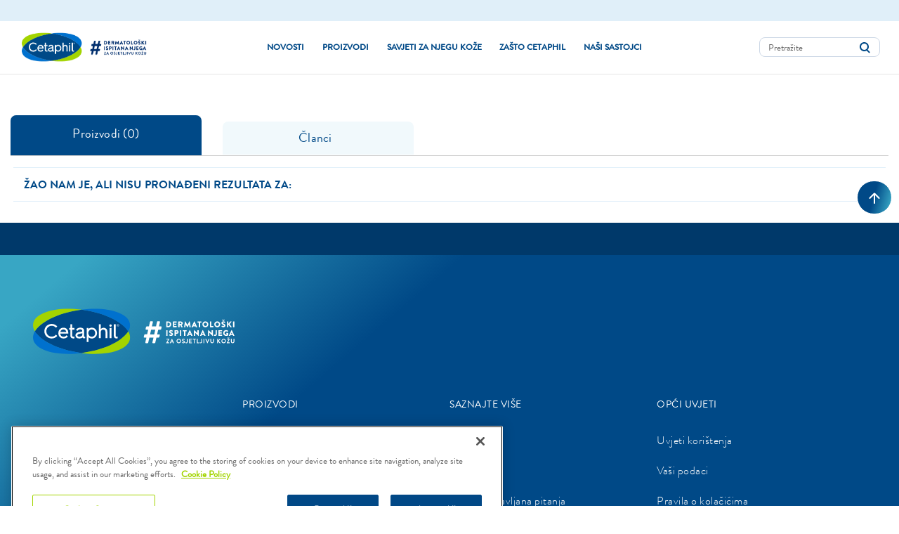

--- FILE ---
content_type: text/html;charset=UTF-8
request_url: https://www.cetaphil.hr/aloe-vera
body_size: 10581
content:
<!DOCTYPE html>
<html lang="hr">
<head>
<!--[if gt IE 9]><!-->
<script defer src="/on/demandware.static/Sites-Galderma-HR-Site/-/hr_HR/v1767735745069/js/main.js"></script>

    <script src="/on/demandware.static/Sites-Galderma-HR-Site/-/hr_HR/v1767735745069/js/search.js" defer crossorigin="anonymous"></script>

<!--<![endif]-->
<meta charset=UTF-8>
<meta http-equiv="x-ua-compatible" content="ie=edge">
<meta name="viewport" content="width=device-width, initial-scale=1, minimum-scale=1">


    <link rel="preconnect" href="https://cdn.cookielaw.org/" crossorigin />
    <link rel="dns-prefetch" href="https://cdn.cookielaw.org/" />

    <link rel="preconnect" href="https://cdn.cquotient.com/" crossorigin />
    <link rel="dns-prefetch" href="https://cdn.cquotient.com/" />

    <link rel="preconnect" href="https://www.googletagmanager.com/" crossorigin />
    <link rel="dns-prefetch" href="https://www.googletagmanager.com/" />




<style>
    @font-face {
        font-family: 'BrandonGrotesque-WebRegular';
        src:
            url('https://www.cetaphil.hr/on/demandware.static/Sites-Galderma-HR-Site/-/default/dw40c2f9e5/fonts/BrandonGrotesque-WebRegular.woff2') format('woff2'),
            url('https://www.cetaphil.hr/on/demandware.static/Sites-Galderma-HR-Site/-/default/dw7c27f72d/fonts/BrandonGrotesque-WebRegular.woff') format('woff');
        font-weight: 500;
        font-style: normal;
        font-display: swap;
    }

    @font-face {

        font-family: 'BrandonGrotesque-WebBold';
        src:
            url('https://www.cetaphil.hr/on/demandware.static/Sites-Galderma-HR-Site/-/default/dw736146fa/fonts/BrandonGrotesque-WebBold.woff2') format('woff2'),
            url('https://www.cetaphil.hr/on/demandware.static/Sites-Galderma-HR-Site/-/default/dwb45353e4/fonts/BrandonGrotesque-WebBold.woff') format('woff');
        font-weight: 700;
        font-style: normal;
        font-display: swap;
    }

    @font-face {
        font-family: 'BrandonGrotesque-WebLight';
        src:
            url('https://www.cetaphil.hr/on/demandware.static/Sites-Galderma-HR-Site/-/default/dwcc4d8d23/fonts/BrandonGrotesque-WebLight.woff2') format('woff2'),
            url('https://www.cetaphil.hr/on/demandware.static/Sites-Galderma-HR-Site/-/default/dw1938afa3/fonts/BrandonGrotesque-WebLight.woff') format('woff');
        font-weight: 300;
        font-style: normal;
        font-display: swap;
    }

    @font-face {
        font-family: 'BrandonGrotesque-WebMedium';
        src:
            url('https://www.cetaphil.hr/on/demandware.static/Sites-Galderma-HR-Site/-/default/dw5f35e1aa/fonts/BrandonGrotesque-WebMedium.woff2') format('woff2'),
            url('https://www.cetaphil.hr/on/demandware.static/Sites-Galderma-HR-Site/-/default/dw68f081b9/fonts/BrandonGrotesque-WebMedium.woff') format('woff');
        font-weight: 500;
        font-style: normal;
        font-display: swap;
    }
</style>

<link rel="preload" href="https://www.cetaphil.hr/on/demandware.static/Sites-Galderma-HR-Site/-/default/dw40c2f9e5/fonts/BrandonGrotesque-WebRegular.woff2" as="font" crossorigin="anonymous" />
<link rel="preload" href="https://www.cetaphil.hr/on/demandware.static/Sites-Galderma-HR-Site/-/default/dw736146fa/fonts/BrandonGrotesque-WebBold.woff2" as="font" crossorigin="anonymous" />
<link rel="preload" href="https://www.cetaphil.hr/on/demandware.static/Sites-Galderma-HR-Site/-/default/dwcc4d8d23/fonts/BrandonGrotesque-WebLight.woff2" as="font" crossorigin="anonymous" />
<link rel="preload" href="https://www.cetaphil.hr/on/demandware.static/Sites-Galderma-HR-Site/-/default/dw5f35e1aa/fonts/BrandonGrotesque-WebMedium.woff2" as="font" crossorigin="anonymous" />












<!-- Facebook Domain Verification -->

<!-- End Facebook Domain Verification -->



<title>
    | Cetaphil
</title>


    <meta name="name" content="Galderma HR Storefront Catalog' | Cetaphil"/>


    <meta name="description" content="Galderma HR Storefront Catalog' | Cetaphil"/>


    <meta name="keywords" content=""/>





    
        
    

    
        <meta property="og:url" content="https://www.cetaphil.hr/aloe-vera" />
    







    <link rel="canonical" href="/aloe-vera" />

    

    
    
    
    
   
    
    <link rel="alternate" hreflang="null" href="/aloe-vera" />
    
    
         <meta property="og:image" content="/on/demandware.static/-/Sites/default/dw3256f57b/Cetaphil_Logo_285.png" />
    
    <meta property="og:url" content="/aloe-vera" />



<link rel="icon" type="image/png" href="https://www.cetaphil.hr/on/demandware.static/Sites-Galderma-HR-Site/-/default/dw3c8c189d/images/favicons/favicon-196x196.png" sizes="196x196" />
<link rel="icon" type="image/png" href="https://www.cetaphil.hr/on/demandware.static/Sites-Galderma-HR-Site/-/default/dw140f74ee/images/favicons/favicon-128.png" sizes="128x128" />
<link rel="icon" type="image/png" href="https://www.cetaphil.hr/on/demandware.static/Sites-Galderma-HR-Site/-/default/dw9e79d58b/images/favicons/favicon-96x96.png" sizes="96x96" />
<link rel="icon" type="image/png" href="https://www.cetaphil.hr/on/demandware.static/Sites-Galderma-HR-Site/-/default/dwdb31530f/images/favicons/favicon-48x48.png" sizes="48x48" />
<link rel="icon" type="image/png" href="https://www.cetaphil.hr/on/demandware.static/Sites-Galderma-HR-Site/-/default/dw89cba16a/images/favicons/favicon-32x32.png" sizes="32x32" />
<link rel="icon" type="image/png" href="https://www.cetaphil.hr/on/demandware.static/Sites-Galderma-HR-Site/-/default/dwabd633ea/images/favicons/favicon-16x16.png" sizes="16x16" />


    <link rel="stylesheet" href="https://www.cetaphil.hr/on/demandware.static/Sites-Galderma-HR-Site/-/hr_HR/v1767735745069/css/global.css" as="style"/>





    <link rel="preload" href="/on/demandware.static/Sites-Galderma-HR-Site/-/hr_HR/v1767735745069/css/search.css"  as="style" onload="this.onload=null;this.rel='stylesheet'" />
    <noscript><link rel="stylesheet" href="/on/demandware.static/Sites-Galderma-HR-Site/-/hr_HR/v1767735745069/css/search.css" ></noscript>







<script>
    var pageAction = 'searchshow';
    window.dataLayer = window.dataLayer || [];
    window.gtmEnabled = true;
    window.gtmGA4Enabled = false;
    var orderId = -1;
    var dataLayerEvent = {"event":"ecom.product.list","currency":"HRK","ecommerce":{"impressions":[]}};
    var ga4DataLayerEvent = false;

    // In all cases except Order Confirmation, the data layer should be pushed, so default to that case
    var pushDataLayer = true;
    if (pageAction === 'orderconfirm') {
        // As of now, the correction is for order confirmation only
        if (dataLayerEvent) {
            orderId = getOrderId(dataLayerEvent);
        } else {
            orderId = getGA4OrderId(ga4DataLayerEvent);
        }

        var ordersPushedToGoogle = getOrdersPushedToGoogle();
        var orderHasBeenPushedToGoogle = orderHasBeenPushedToGoogle(orderId, ordersPushedToGoogle);
        if (orderHasBeenPushedToGoogle) {
            // If the data has already been sent, let's not push it again.
            pushDataLayer = false;
        }
    }

    if (pushDataLayer) {
        if (dataLayerEvent) {
            dataLayer.push(dataLayerEvent);
        }

        // If both events active, clear first ecommerce object to prevent events affecting one another
        if (dataLayerEvent && ga4DataLayerEvent) {
            dataLayer.push({ ecommerce: null });
        }

        if (ga4DataLayerEvent) {
            dataLayer.push(ga4DataLayerEvent);
        }

        if (pageAction === 'orderconfirm') {
            // Add the orderId to the array of orders that is being stored in localStorage
            ordersPushedToGoogle.push(orderId);
            // The localStorage is what is used to prevent the duplicate send from mobile platforms
            window.localStorage.setItem('ordersPushedToGoogle', JSON.stringify(ordersPushedToGoogle));
        }
    }

    function getOrderId(dataLayer) {
        if ('ecommerce' in dataLayer) {
            if ('purchase' in dataLayer.ecommerce && 'actionField' in dataLayer.ecommerce.purchase &&
                'id' in dataLayer.ecommerce.purchase.actionField) {
                return dataLayer.ecommerce.purchase.actionField.id;
            }
        }

        return -1;
    }

    function getGA4OrderId(dataLayer) {
        if ('ecommerce' in dataLayer && 'transaction_id' in dataLayer.ecommerce) {
            return dataLayer.ecommerce.transaction_id;
        }

        return -1;
    }

    function getOrdersPushedToGoogle() {
        var ordersPushedToGoogleString = window.localStorage.getItem('ordersPushedToGoogle');
        if (ordersPushedToGoogleString && ordersPushedToGoogleString.length > 0) {
            return JSON.parse(ordersPushedToGoogleString);
        }

        return [];
    }

    function orderHasBeenPushedToGoogle(orderId, ordersPushedToGoogle) {
        if (orderId) {
            for (var index = 0; index < ordersPushedToGoogle.length; index++) {
                if (ordersPushedToGoogle[index] === orderId) {
                    return true;
                }
            }
        }

        return false;
    }
</script>


<script>
    window.dataLayer = window.dataLayer || [];
    dataLayer.push({"environment":"production","demandwareID":"abP0B5tsLUJLkrvsSGBrNILcJe","loggedInState":false,"locale":"hr_HR","currencyCode":"HRK","pageLanguage":"en_US","registered":false,"email":"","emailHash":"","user_id":""});
</script>




<!-- Google Tag Manager -->
<script>(function(w,d,s,l,i){w[l]=w[l]||[];w[l].push({'gtm.start':
new Date().getTime(),event:'gtm.js'});var f=d.getElementsByTagName(s)[0],
j=d.createElement(s),dl=l!='dataLayer'?'&l='+l:'';j.async=true;j.src=
'https://www.googletagmanager.com/gtm.js?id='+i+dl;f.parentNode.insertBefore(j,f);
})(window,document,'script','dataLayer','GTM-PQXKZTD');</script>
<!-- End Google Tag Manager -->


<script defer src="https://www.cetaphil.hr/on/demandware.static/Sites-Galderma-HR-Site/-/hr_HR/v1767735745069/js/tagmanager.js"></script>




<link rel="preload" href="/on/demandware.static/Sites-Galderma-HR-Site/-/hr_HR/v1767735745069/css/skin/skin.css" type="text/css" as="style" onload="this.onload=null;this.rel='stylesheet';"/>
    <noscript><link rel="stylesheet" href="/on/demandware.static/Sites-Galderma-HR-Site/-/hr_HR/v1767735745069/css/skin/skin.css"></noscript>

<span class="geolocationChecks"
    data-ipAddress="3.141.30.126"
    data-countryCode="us"
    data-countryMatch="false"
></span>

    <div class="hide" id="GeoLocationFormContainer">
    
        <div class="GeoLocationForm d-flex flex-column flex-justify-content-center">
            <div class="close-btn">
                <div class="modal-close-btn"></div>
                <div class="modal-close-btn-line"></div>
            </div>
            
	 

	
            <a href='https://www.cetaphil.hr/homepage/' class='btn btn-primary' id='geolocation-button-text-js-target'></a>
            <div class='d-none' id='geolocation-country-name'>United States</div>
        </div>
    </div>



    <!-- Onetrust Script (Single Locale) Begin -->
<script src="https://cdn.cookielaw.org/scripttemplates/otSDKStub.js" type="text/javascript" charset="UTF-8" data-domain-script="3d2e7bba-f590-47cf-a8d5-8e8eb67aeb61" ></script> 
<script type="text/javascript"> function OptanonWrapper() { } </script>
<!-- Onetrust Script End -->


<script defer src="https://www.youtube.com/iframe_api"></script>



<script type="text/javascript">//<!--
/* <![CDATA[ (head-active_data.js) */
var dw = (window.dw || {});
dw.ac = {
    _analytics: null,
    _events: [],
    _category: "",
    _searchData: "",
    _anact: "",
    _anact_nohit_tag: "",
    _analytics_enabled: "true",
    _timeZone: "Etc/GMT+2",
    _capture: function(configs) {
        if (Object.prototype.toString.call(configs) === "[object Array]") {
            configs.forEach(captureObject);
            return;
        }
        dw.ac._events.push(configs);
    },
	capture: function() { 
		dw.ac._capture(arguments);
		// send to CQ as well:
		if (window.CQuotient) {
			window.CQuotient.trackEventsFromAC(arguments);
		}
	},
    EV_PRD_SEARCHHIT: "searchhit",
    EV_PRD_DETAIL: "detail",
    EV_PRD_RECOMMENDATION: "recommendation",
    EV_PRD_SETPRODUCT: "setproduct",
    applyContext: function(context) {
        if (typeof context === "object" && context.hasOwnProperty("category")) {
        	dw.ac._category = context.category;
        }
        if (typeof context === "object" && context.hasOwnProperty("searchData")) {
        	dw.ac._searchData = context.searchData;
        }
    },
    setDWAnalytics: function(analytics) {
        dw.ac._analytics = analytics;
    },
    eventsIsEmpty: function() {
        return 0 == dw.ac._events.length;
    }
};
/* ]]> */
// -->
</script>
<script type="text/javascript">//<!--
/* <![CDATA[ (head-cquotient.js) */
var CQuotient = window.CQuotient = {};
CQuotient.clientId = 'bggn-Galderma-HR';
CQuotient.realm = 'BGGN';
CQuotient.siteId = 'Galderma-HR';
CQuotient.instanceType = 'prd';
CQuotient.locale = 'hr_HR';
CQuotient.fbPixelId = '__UNKNOWN__';
CQuotient.activities = [];
CQuotient.cqcid='';
CQuotient.cquid='';
CQuotient.cqeid='';
CQuotient.cqlid='';
CQuotient.apiHost='api.cquotient.com';
/* Turn this on to test against Staging Einstein */
/* CQuotient.useTest= true; */
CQuotient.useTest = ('true' === 'false');
CQuotient.initFromCookies = function () {
	var ca = document.cookie.split(';');
	for(var i=0;i < ca.length;i++) {
	  var c = ca[i];
	  while (c.charAt(0)==' ') c = c.substring(1,c.length);
	  if (c.indexOf('cqcid=') == 0) {
		CQuotient.cqcid=c.substring('cqcid='.length,c.length);
	  } else if (c.indexOf('cquid=') == 0) {
		  var value = c.substring('cquid='.length,c.length);
		  if (value) {
		  	var split_value = value.split("|", 3);
		  	if (split_value.length > 0) {
			  CQuotient.cquid=split_value[0];
		  	}
		  	if (split_value.length > 1) {
			  CQuotient.cqeid=split_value[1];
		  	}
		  	if (split_value.length > 2) {
			  CQuotient.cqlid=split_value[2];
		  	}
		  }
	  }
	}
}
CQuotient.getCQCookieId = function () {
	if(window.CQuotient.cqcid == '')
		window.CQuotient.initFromCookies();
	return window.CQuotient.cqcid;
};
CQuotient.getCQUserId = function () {
	if(window.CQuotient.cquid == '')
		window.CQuotient.initFromCookies();
	return window.CQuotient.cquid;
};
CQuotient.getCQHashedEmail = function () {
	if(window.CQuotient.cqeid == '')
		window.CQuotient.initFromCookies();
	return window.CQuotient.cqeid;
};
CQuotient.getCQHashedLogin = function () {
	if(window.CQuotient.cqlid == '')
		window.CQuotient.initFromCookies();
	return window.CQuotient.cqlid;
};
CQuotient.trackEventsFromAC = function (/* Object or Array */ events) {
try {
	if (Object.prototype.toString.call(events) === "[object Array]") {
		events.forEach(_trackASingleCQEvent);
	} else {
		CQuotient._trackASingleCQEvent(events);
	}
} catch(err) {}
};
CQuotient._trackASingleCQEvent = function ( /* Object */ event) {
	if (event && event.id) {
		if (event.type === dw.ac.EV_PRD_DETAIL) {
			CQuotient.trackViewProduct( {id:'', alt_id: event.id, type: 'raw_sku'} );
		} // not handling the other dw.ac.* events currently
	}
};
CQuotient.trackViewProduct = function(/* Object */ cqParamData){
	var cq_params = {};
	cq_params.cookieId = CQuotient.getCQCookieId();
	cq_params.userId = CQuotient.getCQUserId();
	cq_params.emailId = CQuotient.getCQHashedEmail();
	cq_params.loginId = CQuotient.getCQHashedLogin();
	cq_params.product = cqParamData.product;
	cq_params.realm = cqParamData.realm;
	cq_params.siteId = cqParamData.siteId;
	cq_params.instanceType = cqParamData.instanceType;
	cq_params.locale = CQuotient.locale;
	
	if(CQuotient.sendActivity) {
		CQuotient.sendActivity(CQuotient.clientId, 'viewProduct', cq_params);
	} else {
		CQuotient.activities.push({activityType: 'viewProduct', parameters: cq_params});
	}
};
/* ]]> */
// -->
</script>


   <script type="application/ld+json">
        {"@context":"http://schema.org/","@type":"ItemList","itemListElement":[]}
    </script>


</head>
<body class=" " data-features="{&quot;enableFloatLabels&quot;:true,&quot;storeLocatorDefaultRadius&quot;:null,&quot;enableStickyHeader&quot;:false,&quot;enableChannelSite&quot;:true,&quot;enableProductTileBuyNow&quot;:null,&quot;csRefreshJsUrl&quot;:null,&quot;overridePdpCsModalWithExternalUrl&quot;:false,&quot;enablePdpBuyNow&quot;:true,&quot;enableGeoLocation&quot;:false,&quot;storeLocatorViewportCenter&quot;:&quot;{ \&quot;lat\&quot; : 45.099998, \&quot;long\&quot; :  15.200000 }&quot;,&quot;sfraEnableTransactions&quot;:true,&quot;bvEnabled&quot;:null,&quot;enableCountrySelectorPageDesigner&quot;:false,&quot;articleBlockDisConfig&quot;:null,&quot;storeLocatorUnitTranslation&quot;:null,&quot;siteID&quot;:&quot;Galderma-HR&quot;,&quot;enableOverrideBuyNowURL&quot;:false,&quot;enableglobalPromoPopup&quot;:null}">
<!-- Google Tag Manager (noscript) -->
<noscript><iframe src="https://www.googletagmanager.com/ns.html?id=GTM-PQXKZTD"
height="0" width="0" style="display:none;visibility:hidden"></iframe></noscript>
<!-- End Google Tag Manager (noscript) -->

<div class="page Galderma-HR" data-action="Search-Show" data-querystring="cgid=nav-aloe-vera" data-features="{&quot;enableFloatLabels&quot;:true,&quot;storeLocatorDefaultRadius&quot;:null,&quot;enableStickyHeader&quot;:false,&quot;enableChannelSite&quot;:true,&quot;enableProductTileBuyNow&quot;:null,&quot;csRefreshJsUrl&quot;:null,&quot;overridePdpCsModalWithExternalUrl&quot;:false,&quot;enablePdpBuyNow&quot;:true,&quot;enableGeoLocation&quot;:false,&quot;storeLocatorViewportCenter&quot;:&quot;{ \&quot;lat\&quot; : 45.099998, \&quot;long\&quot; :  15.200000 }&quot;,&quot;sfraEnableTransactions&quot;:true,&quot;bvEnabled&quot;:null,&quot;enableCountrySelectorPageDesigner&quot;:false,&quot;articleBlockDisConfig&quot;:null,&quot;storeLocatorUnitTranslation&quot;:null,&quot;siteID&quot;:&quot;Galderma-HR&quot;,&quot;enableOverrideBuyNowURL&quot;:false,&quot;enableglobalPromoPopup&quot;:null}">
<header>
    <a href="#site-main" class="skip" aria-label="Skip to main content">Skip to main content</a>
<a href="#footercontent" class="skip" aria-label="Skip to footer content">Skip to footer content</a>
    

    <div class="header-banner slide-up d-none">
        <div class="container">
            <div class="d-flex justify-content-between align-items-center">
                <div class="content">
                    
	 

	
                </div>
                <div class="close-button">
                    <button type="button" class="close" aria-label="Close">
                        <span aria-hidden="true"></span>
                    </button>
                </div>
            </div>
        </div>
    </div>
    <div class="header-top navbar-header container-fluid d-none d-lg-block">
        <div class="container">
            
            <nav class="header-top-inner col-12 d-inline-block">
                    <wainclude url="/on/demandware.store/Sites-Galderma-HR-Site/hr_HR/Page-Locale">
                    

                    

            </nav>
            
        </div>
    </div>
    <div class="header-main container-fluid">
        <div class="container">
            <div class="header-main-inner col-12 px-0">
                <button class="navbar-toggler d-lg-none p-0 m-0" type="button" aria-controls="sg-navbar-collapse" aria-expanded="false" aria-label="Toggle navigation">
                    <img class="mobile-menu" src="https://www.cetaphil.hr/on/demandware.static/Sites-Galderma-HR-Site/-/default/dwfc259db3/images/mobile-menu.svg" alt="Toggle navigation" />
                </button>
                <div class="brand">
                    
                        <a class="logo-home" href="/" title="Cetaphil US Home">
                            <img class="site-logo" src="https://www.cetaphil.hr/on/demandware.static/Sites-Galderma-HR-Site/-/default/dw3797f207/images/logo_small.png" alt="Cetaphil US" />
                        </a>
                    
                </div>
                <div class="main-menu navbar-toggleable-md menu-toggleable-left multilevel-dropdown d-none d-lg-block" id="sg-navbar-collapse">
                    <nav class="navbar navbar-expand-lg bg-inverse col-12">
    <div class="mobile-top d-flex d-lg-none">
        <div class="close-menu clearfix d-lg-none d-flex">
            <div class="close-button pull-right">
                <button role="button" aria-label="Close Menu">
                    <img src="/on/demandware.static/Sites-Galderma-HR-Site/-/default/dwb2cb8f94/images/close_24px.svg" alt="close-button"/>
                </button>
            </div>
            <div class="pull-right d-flex align-items-center ml-auto">
                <div class="mm-menu">
                <wainclude url="/on/demandware.store/Sites-Galderma-HR-Site/hr_HR/Page-Locale?mobile=true">
                

                
                </div>
            </div>
        </div>
        <div class="d-none">
            <div class="back back-block pull-left">
                <button role="button" aria-label="Back to previous menu">
                    Glavni izbornik
                </button>
            </div>
        </div>
    </div>

    <div class="menu-group" role="navigation">
        <ul class="nav navbar-nav flex-nowrap" role="menu">
            
                
                    
                    

                    
                        
                    

                    
                        <li class="nav-item" role="presentation">
                            <a href="https://www.cetaphil.hr/novosti.html" id="new-and-improved-products" class="nav-link" role="link" tabindex="0">Novosti </a>
                        </li>
                    
                
                    
                    

                    
                        
                    

                    
                        <li class="nav-item dropdown mega-nav" role="presentation">
                            <a href="/proizvodi" id="products" class="nav-link dropdown-toggle" role="button" data-toggle="dropdown" aria-haspopup="true" aria-expanded="false" tabindex="0">
                            PROIZVODI
                            
                            </a>
                            
                            

 
<ul class="dropdown-menu" role="menu" aria-hidden="true" aria-label="products">
    <div class="top-level-desktopp back back-block">
        <div>
           
        </div>
    </div>
 
    
 
    
        
            
                <li class="dropdown-item dropdown" role="presentation">
                    <a href="#" id="categories" class="dropdown-link dropdown-toggle" role="button" data-toggle="dropdown" aria-haspopup="true" aria-expanded="false" tabindex="0">Kategorije proizvoda</a>
                    
                    

 
<ul class="dropdown-menu" role="menu" aria-hidden="true" aria-label="categories">
    <div class="top-level-desktopp back back-block">
        <div>
           
            <img data-src="/on/demandware.static/-/Sites-storefront-galderma-hr/default/dw054d89e2/Desktop-icons-BODY.jpg"
                src="[data-uri]"
                class="dropdown-thumbnail backmenu" /> BACK
            
        </div>
    </div>
 
    
 
    
        
            
                
                <li class="dropdown-item" role="presentation">
                        <a href="/proizvodi-za-ciscenje-koze/za-lice" id="facial" role="menuitem" class="dropdown-link" tabindex="-1">Čistači za lice</a>
                </li>
                
            
        
        
    
        
            
                
                <li class="dropdown-item" role="presentation">
                        <a href="/proizvodi-za-ciscenje-koze/za-tijelo" id="body-cleansers" role="menuitem" class="dropdown-link" tabindex="-1">Čistači za tijelo</a>
                </li>
                
            
        
        
    
        
            
                
                <li class="dropdown-item" role="presentation">
                        <a href="/hidratantna/za-lice" id="facial-moisturizers-serums" role="menuitem" class="dropdown-link" tabindex="-1">Njega lica</a>
                </li>
                
            
        
        
    
        
            
                
                <li class="dropdown-item" role="presentation">
                        <a href="/hidratantna/za-tijelo" id="body-moisturizers" role="menuitem" class="dropdown-link" tabindex="-1">Njega tijela</a>
                </li>
                
            
        
        
    
        
            
                
                <li class="dropdown-item" role="presentation">
                        <a href="/zastita-od-sunca" id="sunscreens" role="menuitem" class="dropdown-link" tabindex="-1">Za&scaron;tita od sunca</a>
                </li>
                
            
        
        
    


   
</ul>


                </li>
            
        
        
    
        
            
                <li class="dropdown-item dropdown" role="presentation">
                    <a href="#" id="skin-concern" class="dropdown-link dropdown-toggle" role="button" data-toggle="dropdown" aria-haspopup="true" aria-expanded="false" tabindex="0">Problemi kože</a>
                    
                    

 
<ul class="dropdown-menu" role="menu" aria-hidden="true" aria-label="skin-concern">
    <div class="top-level-desktopp back back-block">
        <div>
           
            <img data-src="/on/demandware.static/-/Sites-storefront-galderma-hr/default/dw1ca30e70/Desktop-icons-FACE.jpg"
                src="[data-uri]"
                class="dropdown-thumbnail backmenu" /> BACK
            
        </div>
    </div>
 
    
 
    
        
            
                
                <li class="dropdown-item" role="presentation">
                        <a href="/problemi-ko%C5%BEe/ko%C5%BEa-sklona-aknama" id="acne-blemishes" role="menuitem" class="dropdown-link" tabindex="-1">Koža sklona aknama</a>
                </li>
                
            
        
        
    
        
            
                
                <li class="dropdown-item" role="presentation">
                        <a href="/problemi-ko%C5%BEe/suha-i-dehidrirana" id="dull-dehydrated" role="menuitem" class="dropdown-link" tabindex="-1">Suha i dehidrirana</a>
                </li>
                
            
        
        
    
        
            
                
                <li class="dropdown-item" role="presentation">
                        <a href="/problemi-ko%C5%BEe/uklanjanje-ne%C4%8Disto%C4%87a-i-%C5%A1minke" id="dirt-makeup-removal" role="menuitem" class="dropdown-link" tabindex="-1">Uklanjanje nečistoća i &scaron;minke</a>
                </li>
                
            
        
        
    
        
            
                
                <li class="dropdown-item" role="presentation">
                        <a href="/problemi-ko%C5%BEe/ko%C5%BEa-sklona-ekcemu" id="eczema" role="menuitem" class="dropdown-link" tabindex="-1">Koža sklona ekcemu</a>
                </li>
                
            
        
        
    
        
            
                
                <li class="dropdown-item" role="presentation">
                        <a href="/problemi-ko%C5%BEe/ko%C5%BEa-sklona-crvenilu" id="redness" role="menuitem" class="dropdown-link" tabindex="-1">Koža sklona crvenilu</a>
                </li>
                
            
        
        
    


   
</ul>


                </li>
            
        
        
    
        
            
                <li class="dropdown-item dropdown" role="presentation">
                    <a href="#" id="skin-type" class="dropdown-link dropdown-toggle" role="button" data-toggle="dropdown" aria-haspopup="true" aria-expanded="false" tabindex="0">Tip kože</a>
                    
                    

 
<ul class="dropdown-menu" role="menu" aria-hidden="true" aria-label="skin-type">
    <div class="top-level-desktopp back back-block">
        <div>
           
            <img data-src="/on/demandware.static/-/Sites-storefront-galderma-hr/default/dw1ca30e70/Desktop-icons-FACE.jpg"
                src="[data-uri]"
                class="dropdown-thumbnail backmenu" /> BACK
            
        </div>
    </div>
 
    
 
    
        
            
                
                <li class="dropdown-item" role="presentation">
                        <a href="/tip-ko%C5%BEe/suha-ko%C5%BEa" id="dry-skin" role="menuitem" class="dropdown-link" tabindex="-1">Suha koža</a>
                </li>
                
            
        
        
    
        
            
                
                <li class="dropdown-item" role="presentation">
                        <a href="/tip-ko%C5%BEe/mje%C5%A1ovita-ko%C5%BEa" id="combination-skin" role="menuitem" class="dropdown-link" tabindex="-1">Mje&scaron;ovita koža</a>
                </li>
                
            
        
        
    
        
            
                
                <li class="dropdown-item" role="presentation">
                        <a href="/tip-ko%C5%BEe/normalna-ko%C5%BEa" id="normal-skin" role="menuitem" class="dropdown-link" tabindex="-1">Normalna koža</a>
                </li>
                
            
        
        
    
        
            
                
                <li class="dropdown-item" role="presentation">
                        <a href="/tip-ko%C5%BEe/masna-ko%C5%BEa" id="oily-skin" role="menuitem" class="dropdown-link" tabindex="-1">Masna koža</a>
                </li>
                
            
        
        
    


   
</ul>


                </li>
            
        
        
    
        
            
                <li class="dropdown-item dropdown" role="presentation">
                    <a href="#" id="product-range" class="dropdown-link dropdown-toggle" role="button" data-toggle="dropdown" aria-haspopup="true" aria-expanded="false" tabindex="0">Linije proizvoda</a>
                    
                    

 
<ul class="dropdown-menu" role="menu" aria-hidden="true" aria-label="product-range">
    <div class="top-level-desktopp back back-block">
        <div>
           
        </div>
    </div>
 
    
 
    
        
            
                
                <li class="dropdown-item" role="presentation">
                        <a href="/linije-proizvoda/cetaphil-core" id="advanced-relief" role="menuitem" class="dropdown-link" tabindex="-1">Cetaphil CORE</a>
                </li>
                
            
        
        
    
        
            
                
                <li class="dropdown-item" role="presentation">
                        <a href="/linije-proizvoda/cetaphil-pro-rednesscontrol" id="healthy-radiance" role="menuitem" class="dropdown-link" tabindex="-1">Cetaphil PRO RednessControl</a>
                </li>
                
            
        
        
    
        
            
                
                <li class="dropdown-item" role="presentation">
                        <a href="/linije-proizvoda/cetaphil-pro-spotcontrol" id="dermacontrol" role="menuitem" class="dropdown-link" tabindex="-1">Cetaphil PRO SpotControl</a>
                </li>
                
            
        
        
    
        
            
                
                <li class="dropdown-item" role="presentation">
                        <a href="/linije-proizvoda/cetaphil-pro-restoraderm" id="restoraderm" role="menuitem" class="dropdown-link" tabindex="-1">Cetaphil PRO Restoraderm</a>
                </li>
                
            
        
        
    
        
            
                
                <li class="dropdown-item" role="presentation">
                        <a href="/linije-proizvoda/cetaphil-daylong-sun" id="s-s-m" role="menuitem" class="dropdown-link" tabindex="-1">Cetaphil Daylong Sun</a>
                </li>
                
            
        
        
    


   
</ul>


                </li>
            
        
        
    
        
            
                <li class="dropdown-item dropdown" role="presentation">
                    <a href="#" id="plp-ingredients" class="dropdown-link dropdown-toggle" role="button" data-toggle="dropdown" aria-haspopup="true" aria-expanded="false" tabindex="0">Ingredients</a>
                    
                    

 
<ul class="dropdown-menu" role="menu" aria-hidden="true" aria-label="plp-ingredients">
    <div class="top-level-desktopp back back-block">
        <div>
           
        </div>
    </div>
 
    
 
    
        
            
                
                <li class="dropdown-item" role="presentation">
                        <a href="/ingredients/avocado-oil-skincare-products" id="avocado-oil-skincare-products" role="menuitem" class="dropdown-link" tabindex="-1">Ulje avokada</a>
                </li>
                
            
        
        
    
        
            
                
                <li class="dropdown-item" role="presentation">
                        <a href="/ingredients/ceramides-skincare-products" id="ceramides-skincare-products" role="menuitem" class="dropdown-link" tabindex="-1">Ceramidi</a>
                </li>
                
            
        
        
    
        
            
                
                <li class="dropdown-item" role="presentation">
                        <a href="/ingredients/glycerin-skincare-products" id="glycerin-skincare-products" role="menuitem" class="dropdown-link" tabindex="-1">Glicerin</a>
                </li>
                
            
        
        
    
        
            
                
                <li class="dropdown-item" role="presentation">
                        <a href="/ingredients/niacinamide-skincare-products" id="niacinamide-skincare-products" role="menuitem" class="dropdown-link" tabindex="-1">Niacinamid</a>
                </li>
                
            
        
        
    
        
            
                
                <li class="dropdown-item" role="presentation">
                        <a href="/ingredients/panthenol-skincare-products" id="panthenol-skincare-products" role="menuitem" class="dropdown-link" tabindex="-1">Pantenol</a>
                </li>
                
            
        
        
    
        
            
                
                <li class="dropdown-item" role="presentation">
                        <a href="/ingredients/shea-butter-skincare-products" id="shea-butter-skincare-products" role="menuitem" class="dropdown-link" tabindex="-1">Shea maslac</a>
                </li>
                
            
        
        
    
        
            
                
                <li class="dropdown-item" role="presentation">
                        <a href="/ingredients/sweet-almond-oil-skincare-products" id="sweet-almond-oil-skincare-products" role="menuitem" class="dropdown-link" tabindex="-1">Ulje slatkog badema</a>
                </li>
                
            
        
        
    
        
            
                
                <li class="dropdown-item" role="presentation">
                        <a href="/ingredients/tocopherol-skincare-products" id="tocopherol-skincare-products" role="menuitem" class="dropdown-link" tabindex="-1">Tokoferol</a>
                </li>
                
            
        
        
    


   
</ul>


                </li>
            
        
        
    


   
</ul>


                        </li>
                    
                
                    
                    

                    
                        
                    

                    
                        <li class="nav-item dropdown mega-nav-vertical" role="presentation">
                            <a href="https://www.cetaphil.hr/savjetI-za-njegu-koze.html" id="skin-tips" class="nav-link dropdown-toggle" role="button" data-toggle="dropdown" aria-haspopup="true" aria-expanded="false" tabindex="0">
                            Savjeti za njegu kože
                            
                            </a>
                            
                            

 
<ul class="dropdown-menu" role="menu" aria-hidden="true" aria-label="skin-tips">
    <div class="top-level-desktopp back back-block">
        <div>
           
        </div>
    </div>
 
    
 
    
        
            
                
                <li class="dropdown-item" role="presentation">
                        <a href="https://www.cetaphil.hr/5-savjeta-za-njegu-osjetljive-koze.html" id="5-tips-taking-care-sensitive-skin" role="menuitem" class="dropdown-link" tabindex="-1">5 savjeta za njegu osjetljive kože</a>
                </li>
                
            
        
        
    
        
            
                
                <li class="dropdown-item" role="presentation">
                        <a href="https://www.cetaphil.hr/skincare-tips/your-guide-to-combination-dry-and-oily-skin.html" id="your-guide-to-combination-dry-and-oily-skin" role="menuitem" class="dropdown-link" tabindex="-1">Savjeti za suhu, masnu i mje&scaron;ovitu kožu</a>
                </li>
                
            
        
        
    
        
            
                
                <li class="dropdown-item" role="presentation">
                        <a href="https://www.cetaphil.hr/skincare-tips/dealing-with-5-common-causes-of-dry-skin.html" id="dealing-with-5-common-causes-of-dry-skin" role="menuitem" class="dropdown-link" tabindex="-1">5 čestih uzroka suhe kože &ndash; kako se nositi s njima</a>
                </li>
                
            
        
        
    
        
            
                
                <li class="dropdown-item" role="presentation">
                        <a href="https://www.cetaphil.hr/skincare-tips/getting-started-skincare-routine.html" id="getting-started-skincare-routine" role="menuitem" class="dropdown-link" tabindex="-1">Započnite s rutinom njege kože</a>
                </li>
                
            
        
        
    
        
            
                
                <li class="dropdown-item" role="presentation">
                        <a href="https://www.cetaphil.hr/skincare-tips/5-signs-skin-sensitivity.html" id="5-signs-skin-sensitivity" role="menuitem" class="dropdown-link" tabindex="-1">5 znakova osjetljivosti kože</a>
                </li>
                
            
        
        
    
        
            
                
                <li class="dropdown-item" role="presentation">
                        <a href="https://www.cetaphil.hr/skincare-tips/understanding-baby-eczema.html" id="understanding-baby-eczema" role="menuitem" class="dropdown-link" tabindex="-1">Ekcem kod beba</a>
                </li>
                
            
        
        
    


   
</ul>


                        </li>
                    
                
                    
                    

                    
                        
                    

                    
                        <li class="nav-item dropdown mega-nav-vertical" role="presentation">
                            <a href="https://www.cetaphil.hr/zasto-cetaphil.html" id="why-cetaphil" class="nav-link dropdown-toggle" role="button" data-toggle="dropdown" aria-haspopup="true" aria-expanded="false" tabindex="0">
                            Za&scaron;to Cetaphil
                            
                            </a>
                            
                            

 
<ul class="dropdown-menu" role="menu" aria-hidden="true" aria-label="why-cetaphil">
    <div class="top-level-desktopp back back-block">
        <div>
           
        </div>
    </div>
 
    
 
    
        
            
                
                <li class="dropdown-item" role="presentation">
                        <a href="https://www.cetaphil.hr/povijest-cetaphila.html" id="our-story" role="menuitem" class="dropdown-link" tabindex="-1">Povijest Cetaphila</a>
                </li>
                
            
        
        
    
        
            
                
                <li class="dropdown-item" role="presentation">
                        <a href="https://www.cetaphil.hr/dermatoloski-ispitana-njega.html" id="number-one-doctor-recomended" role="menuitem" class="dropdown-link" tabindex="-1">#Dermatolo&scaron;ki ispitana njega za osjetljivu kožu</a>
                </li>
                
            
        
        
    
        
            
                
                <li class="dropdown-item" role="presentation">
                        <a href="https://www.cetaphil.hr/ocuvanje-okolisa-i-odrzivost.html" id="env-sus" role="menuitem" class="dropdown-link" tabindex="-1">Očuvanje okoli&scaron;a i održivost</a>
                </li>
                
            
        
        
    
        
            
                
                <li class="dropdown-item" role="presentation">
                        <a href="https://www.cetaphil.hr/znanstveno-utemeljena-njega-koze.html" id="sci-skin" role="menuitem" class="dropdown-link" tabindex="-1">Znanstveno utemeljena njega za osjetljivu kožu</a>
                </li>
                
            
        
        
    
        
            
                
                <li class="dropdown-item" role="presentation">
                        <a href="https://www.cetaphil.hr/strucnjaci-za-osjetljivu-kozu.html" id="sen-skin-expert" role="menuitem" class="dropdown-link" tabindex="-1">Stručnjaci za osjetljivu kožu</a>
                </li>
                
            
        
        
    
        
            
                
                <li class="dropdown-item" role="presentation">
                        <a href="https://www.cetaphil.hr/5-znakova-osjetljivosti-koze.html" id="signs" role="menuitem" class="dropdown-link" tabindex="-1">5 znakova osjetljivosti kože</a>
                </li>
                
            
        
        
    
        
            
                
                <li class="dropdown-item" role="presentation">
                        <a href="https://www.cetaphil.hr/nasi-sastojci.html" id="our-ingredients" role="menuitem" class="dropdown-link" tabindex="-1">Na&scaron;i sastojci</a>
                </li>
                
            
        
        
    


   
</ul>


                        </li>
                    
                
                    
                    

                    
                        
                    

                    
                        <li class="nav-item dropdown mega-nav" role="presentation">
                            <a href="https://www.cetaphil.hr/our-ingredients.html" id="nav-ingredients" class="nav-link dropdown-toggle" role="button" data-toggle="dropdown" aria-haspopup="true" aria-expanded="false" tabindex="0">
                            NA&Scaron;I SASTOJCI
                            
                            </a>
                            
                            

 
<ul class="dropdown-menu" role="menu" aria-hidden="true" aria-label="nav-ingredients">
    <div class="top-level-desktopp back back-block">
        <div>
           
        </div>
    </div>
 
    
 
    
        
            
                
                <li class="dropdown-item" role="presentation">
                        <a href="https://www.cetaphil.hr/our-ingredients/avocado-oil.html" id="nav-avocado-oil" role="menuitem" class="dropdown-link" tabindex="-1">Ulje avokada</a>
                </li>
                
            
        
        
    
        
            
                
                <li class="dropdown-item" role="presentation">
                        <a href="https://www.cetaphil.hr/our-ingredients/ceramides.html" id="nav-ceramides" role="menuitem" class="dropdown-link" tabindex="-1">Ceramidi</a>
                </li>
                
            
        
        
    
        
            
                
                <li class="dropdown-item" role="presentation">
                        <a href="https://www.cetaphil.hr/our-ingredients/glycerin.html" id="nav-glycerin" role="menuitem" class="dropdown-link" tabindex="-1">Glicerin</a>
                </li>
                
            
        
        
    
        
            
                
                <li class="dropdown-item" role="presentation">
                        <a href="https://www.cetaphil.hr/our-ingredients/niacinamide.html" id="nav-niacinamide" role="menuitem" class="dropdown-link" tabindex="-1">Niacinamid</a>
                </li>
                
            
        
        
    
        
            
                
                <li class="dropdown-item" role="presentation">
                        <a href="https://www.cetaphil.hr/our-ingredients/panthenol.html" id="nav-panthenol" role="menuitem" class="dropdown-link" tabindex="-1">Pantenol</a>
                </li>
                
            
        
        
    
        
            
                
                <li class="dropdown-item" role="presentation">
                        <a href="https://www.cetaphil.hr/our-ingredients/shea-butter.html" id="nav-shea-butter" role="menuitem" class="dropdown-link" tabindex="-1">Shea maslac</a>
                </li>
                
            
        
        
    
        
            
                
                <li class="dropdown-item" role="presentation">
                        <a href="https://www.cetaphil.hr/our-ingredients/sweet-almond-oil.html" id="nav-sweet-almond-oil" role="menuitem" class="dropdown-link" tabindex="-1">Ulje slatkog badema</a>
                </li>
                
            
        
        
    
        
            
                
                <li class="dropdown-item" role="presentation">
                        <a href="https://www.cetaphil.hr/our-ingredients/tocopherol.html" id="nav-tocopherol" role="menuitem" class="dropdown-link" tabindex="-1">Tokoferol</a>
                </li>
                
            
        
        
    


   
</ul>


                        </li>
                    
                
            
        </ul>
    </div>
</nav>

                </div>
                <div class="search d-none d-lg-block">
                    <div class="site-search">
    <form role="search"
          action="/on/demandware.store/Sites-Galderma-HR-Site/hr_HR/Search-Show"
          method="get"
          name="simpleSearch">
        <input class="form-control search-field"
               type="text"
               name="q"
               value=""
               placeholder="Pretražite"
               role="combobox"
               aria-describedby="search-assistive-text"
               aria-haspopup="listbox"
               aria-owns="search-results"
               aria-expanded="false"
               aria-autocomplete="list"
               aria-activedescendant=""
               aria-controls="search-results"
               aria-label="Enter Keyword or Item No."
               autocomplete="off" />
        <button type="reset" name="reset-button" class="fa fa-times reset-button d-none" aria-label="Clear search keywords"></button>
        <button type="submit" name="search-button" class="fa fa-search" aria-label="Submit search keywords"></button>
        <div class="suggestions-wrapper" data-url="/on/demandware.store/Sites-Galderma-HR-Site/hr_HR/SearchServices-GetSuggestions?q="></div>
        <input type="hidden" value="hr_HR" name="lang">
    </form>
</div>

                </div>
                <div class="mobile-main-right d-lg-none">
                    <button class="search-mobile-trigger p-0">
                        <i class="fa fa-search"></i>
                    </button>
                    <wainclude url="/on/demandware.store/Sites-Galderma-HR-Site/hr_HR/Cart-MiniCartMobile">
                </div>
            </div>
        </div>
    </div>
    <div class="search-mobile d-lg-none">
        <div class="site-search">
    <form role="search"
          action="/on/demandware.store/Sites-Galderma-HR-Site/hr_HR/Search-Show"
          method="get"
          name="simpleSearch">
        <input class="form-control search-field"
               type="text"
               name="q"
               value=""
               placeholder="Pretražite"
               role="combobox"
               aria-describedby="search-assistive-text"
               aria-haspopup="listbox"
               aria-owns="search-results"
               aria-expanded="false"
               aria-autocomplete="list"
               aria-activedescendant=""
               aria-controls="search-results"
               aria-label="Enter Keyword or Item No."
               autocomplete="off" />
        <button type="reset" name="reset-button" class="fa fa-times reset-button d-none" aria-label="Clear search keywords"></button>
        <button type="submit" name="search-button" class="fa fa-search" aria-label="Submit search keywords"></button>
        <div class="suggestions-wrapper" data-url="/on/demandware.store/Sites-Galderma-HR-Site/hr_HR/SearchServices-GetSuggestions?q="></div>
        <input type="hidden" value="hr_HR" name="lang">
    </form>
</div>

    </div>
</header>

<div role="main" id="site-main">

    

    <!--Breadcrumbs-->
    

    
        
	 

	
    

    

<div class="page-heading container d-none">
    <h1 class="header page-title">
        
            Pretražite
        
    </h1>
</div>

<div class="container search-results"    >
    <div class="row search-nav m-0">
        
            <div class="nav-tabs-wrapper">
                <ul class="nav nav-tabs nav-fill" role="tablist">

                    <li class="nav-item" role="presentation">
                        <a class="nav-link active product-search" href="#product-search-results" aria-controls="product-search-results" data-toggle="tab" role="tab" aria-selected="true" tabindex="0" id="product-tab">
                            Proizvodi (0)
                        </a>
                    </li>
                    <li class="nav-item" role="presentation">
                        <a class="nav-link content-search" href="#content-search-results-pane" aria-controls="content-search-results-pane" data-toggle="tab" role="tab" aria-selected="false" tabindex="-1" id="articles-tab"
                            data-url="/on/demandware.store/Sites-Galderma-HR-Site/hr_HR/Search-Content?q=&amp;startingPage=0">
                            Članci &nbsp; <span class="tab-count"></span>
                        </a>
                    </li>
                </ul>
            </div>
        
    </div>
    <div class="col-12">
        <div class="tab-content">
            <div class="tab-pane row active" id="product-search-results" role="tabpanel" aria-labelledby="product-tab">
                <div class="col-12">
                    
                        <div class="row grid-header justify-content-center "> 
                            <div class="result-count col"> 
                    
                            
    
        <p>
            <span class="search-result-count" data-result-count="0">
                
                    Žao nam je, ali nisu pronađeni rezultata za:
                
            </span>
            <span class="search-keywords">
                
            </span>
        </p>
        
    
        
        
	 

	


	 

	

    


                        </div> 
                        
                    </div> 

                    
                </div>
            </div>
            
            <div class="tab-pane row" id="content-search-results-pane" role="tabpanel" aria-labelledby="articles-tab">
                <div class="col-12">
                    <div id="content-search-results" class="row content-grid-header"></div>
                </div>
            </div>

        </div>
    </div>
</div>


    

</div>
<div class="position-relative">    
    <div class="footer-newsletter">
        <div class="container">
            <div class="row">
                <div class="col-12 newsletter-input">
                    
    
    <div class="content-asset"><!-- dwMarker="content" dwContentID="6046619c713da829545156c669" -->
        <div id="optin_form_banner"></div>
    </div> <!-- End content-asset -->



                </div>
            </div>
        </div>
    </div>

    

    <footer id="footercontent">
        
            <wainclude url="">
        
        <div class="container">
            <div class="footer-container row footer-brand-logo">
                
    
    <div class="content-asset"><!-- dwMarker="content" dwContentID="29f0db13b16337d4b2e2c4cac2" -->
        <p><a class="logo-home" href="https://www.cetaphil.hr/" title="Cetaphil AU"><img alt="" src="https://www.cetaphil.hr/on/demandware.static/-/Sites-Galderma-HR-Library/default/dw6cecb154/Croatia_Cetaphile_logo.svg" title="" width="300"/></a></p>

<p>&nbsp;</p>
    </div> <!-- End content-asset -->



            </div>
            <div class="footer-container footer-main-content row m-0">
                <div class="footer-item col-12 col-lg-3 store p-0">
                    


                    
                </div>
                <div class="footer-item col-12 col-lg-3 collapsible-md p-0">
                    
    
    <div class="content-asset"><!-- dwMarker="content" dwContentID="13a116557cdf514cf5bab58210" -->
        <div><button class="title btn text-left btn-block d-sm-none" aria-expanded="false" aria-controls="collapsible-product">Proizvodi</button><h2 class="title d-none d-sm-block">Proizvodi</h2></div>
<ul id="collapsible-product"class="menu-footer content">

    <li><a href="https://www.cetaphil.hr/proizvodi-za-ciscenje-koze/za-lice" title="Facial Cleansers">Čistači za lice</a></li>
  <li><a href="https://www.cetaphil.hr/proizvodi-za-ciscenje-koze/za-tijelo" title="Body Cleansers">Čistači za tijelo</a></li>
  <li><a href="https://www.cetaphil.hr/hidratantna/za-lice" title="Facial Moisturisers & Serums">Njega lica</a></li>
  <li><a href="https://www.cetaphil.hr/hidratantna/za-tijelo" title="Body Moisturisers">Njega tijela</a></li>
  <li><a href="https://www.cetaphil.hr/zastita-od-sunca" title="Sunscreens">Zaštita od sunca</a></li>


</ul>
<style>
.background-1r-1c source{
    aspect-ratio: unset !important;
}
</style>
    </div> <!-- End content-asset -->



                </div>
                <div class="footer-item col-12 col-lg-3 collapsible-md p-0">
                    
    
    <div class="content-asset"><!-- dwMarker="content" dwContentID="596fb1e979a5a475d861f26ac6" -->
        <div><button class="title btn text-left btn-block d-sm-none" aria-expanded="false" aria-controls="collapsible-learn">Saznajte Više</button><h2 class="title d-none d-sm-block">Saznajte Više</h2></div>
<ul id="collapsible-learn"class="menu-footer content">
    <li><a href="https://www.cetaphil.hr/contact-us.html" title="Go to Contact Us" target="_blank">Kontakt</a></li>
    <li><a href="https://www.cetaphil.hr/Gdje-kupiti.html" title="Go to where to buy">Gdje kupiti</a></li>
    <li><a href="https://www.cetaphil.hr/frequently-asked-questions.html" title="Go to FAQ">Često postavljana pitanja</a></li>
    <li><a href="https://www.cetaphil.hr/zasto-cetaphil.html" title="Go to Why Cetaphil">Zašto cetaphil</a></li>
</ul>
    </div> <!-- End content-asset -->



                </div>
                <div class="footer-item col-12 col-lg-3 collapsible-md p-0">
                    
    
    <div class="content-asset"><!-- dwMarker="content" dwContentID="5683d7d4dfce3aa342048c6244" -->
        <div><button class="title btn text-left btn-block d-sm-none" aria-expanded="false" aria-controls="collapsible-legal">Opći uvjeti</button><h2 class="title d-none d-sm-block">Opći uvjeti</h2></div>
<ul id="collapsible-legal"class="menu-footer content">
<li><a href="https://www.cetaphil.hr/terms-conditions.html" title="Go to Terms & Conditions"> Uvjeti korištenja </a></li>
<li><a href="https://www.cetaphil.hr/privacy-policy.html" title="Go to Privacy Policy"> Vaši podaci  </a></li>
<li><a href="https://www.cetaphil.hr/cookie-policy.html" title="Cookie Policy" target="_blank">Pravila o kolačićima</a></li>

</ul>
    </div> <!-- End content-asset -->



                </div>
            </div>
            <div class="footer-container footer-autopilot-content row m-0">
                <div class="col-12 autopilot p-0">
                    


                </div>
            </div>
            <div class="row footer-bottom m-lg-0 pb-3">
                <div class="col-12 col-lg-3 col-xl-3 mb-4 mb-lg-0 pl-lg-0" >
                    
                        
    
    <div class="content-asset"><!-- dwMarker="content" dwContentID="bb0f61e46634c8fd4377881669" -->
        <ul class="social-links">
	
	<li><a aria-label="Instagram" href="https://www.instagram.com/cetaphil_hrvatska/?hl=en" target="_blank"><img alt="" src="https://www.cetaphil.hr/on/demandware.static/-/Sites-Galderma-HR-Library/default/dwca3b68e2/footer/instagram.svg" title="instagram" /></a></li>
</ul>
    </div> <!-- End content-asset -->



                    
                </div>

                <div class="col-12 col-lg-7 col-xl-6 mb-4 px-lg-0 mb-lg-0 text-center text-lg-left">
                    
    
    <div class="content-asset"><!-- dwMarker="content" dwContentID="6e166109e072ae0f2cdecd762a" -->
        <div class="copyright">2023 Galderma. Sva prava pridržana. Svi zaštitni znakovi vlasništvo su njihovih dotičnih vlasnika. Ova je stranica namijenjena samo korisnicima u Hrvatskoj.
</div>
<!-- SFRA 4.4.1 -->
    </div> <!-- End content-asset -->



                </div>

                <div class="col-12 col-lg-2 col-xl-3 text-center text-lg-right pr-lg-0">
                    
    
    <div class="content-asset"><!-- dwMarker="content" dwContentID="856cad2421df9c2f9d2854e7d4" -->
        <img alt="" src="https://www.cetaphil.hr/on/demandware.static/-/Sites-Galderma-HR-Library/default/dwdf48bc0d/footer/cetaphil-brand-logo.svg" title="" style="border-radius: 0" />
    </div> <!-- End content-asset -->



                </div>
            </div>
        </div>
    </footer>

    <div class="position-absolute to-top">
        <button class="back-to-top btn btn-primary" title="Back to top" aria-label="Back to top">
            
                <img src="/on/demandware.static/Sites-Galderma-HR-Site/-/default/dw0213b558/images/arrow-up.svg" alt="Back to top" />
            
        </button>
    </div>
</div>

<span class="feature-toggles d-none">
    
        <span class="enableFloatLabels" data-enabled="true"></span>
    
</span>



</div>
<div class="error-messaging"></div>
<div class="modal-background"></div>



<!--[if lt IE 10]>
<script defer src="/on/demandware.static/Sites-Galderma-HR-Site/-/hr_HR/v1767735745069/js/main.js"></script>

    <script src="/on/demandware.static/Sites-Galderma-HR-Site/-/hr_HR/v1767735745069/js/search.js" defer crossorigin="anonymous"></script>

<![endif]-->


<wainclude url="/on/demandware.store/Sites-Galderma-HR-Site/hr_HR/ConsentTracking-Check">
<!-- Demandware Analytics code 1.0 (body_end-analytics-tracking-asynch.js) -->
<script type="text/javascript">//<!--
/* <![CDATA[ */
function trackPage() {
    try{
        var trackingUrl = "https://www.cetaphil.hr/on/demandware.store/Sites-Galderma-HR-Site/hr_HR/__Analytics-Start";
        var dwAnalytics = dw.__dwAnalytics.getTracker(trackingUrl);
        if (typeof dw.ac == "undefined") {
            dwAnalytics.trackPageView();
        } else {
            dw.ac.setDWAnalytics(dwAnalytics);
        }
    }catch(err) {};
}
/* ]]> */
// -->
</script>
<script type="text/javascript" src="/on/demandware.static/Sites-Galderma-HR-Site/-/hr_HR/v1767735745069/internal/jscript/dwanalytics-22.2.js" async="async" onload="trackPage()"></script>
<!-- Demandware Active Data (body_end-active_data.js) -->
<script src="/on/demandware.static/Sites-Galderma-HR-Site/-/hr_HR/v1767735745069/internal/jscript/dwac-21.7.js" type="text/javascript" async="async"></script><!-- CQuotient Activity Tracking (body_end-cquotient.js) -->
<script src="https://cdn.cquotient.com/js/v2/gretel.min.js" type="text/javascript" async="async"></script>
</body>
</html>



--- FILE ---
content_type: text/html;charset=UTF-8
request_url: https://www.cetaphil.hr/aloe-vera
body_size: 10697
content:
<!DOCTYPE html>
<html lang="hr">
<head>
<!--[if gt IE 9]><!-->
<script defer src="/on/demandware.static/Sites-Galderma-HR-Site/-/hr_HR/v1767735745069/js/main.js"></script>

    <script src="/on/demandware.static/Sites-Galderma-HR-Site/-/hr_HR/v1767735745069/js/search.js" defer crossorigin="anonymous"></script>

<!--<![endif]-->
<meta charset=UTF-8>
<meta http-equiv="x-ua-compatible" content="ie=edge">
<meta name="viewport" content="width=device-width, initial-scale=1, minimum-scale=1">


    <link rel="preconnect" href="https://cdn.cookielaw.org/" crossorigin />
    <link rel="dns-prefetch" href="https://cdn.cookielaw.org/" />

    <link rel="preconnect" href="https://cdn.cquotient.com/" crossorigin />
    <link rel="dns-prefetch" href="https://cdn.cquotient.com/" />

    <link rel="preconnect" href="https://www.googletagmanager.com/" crossorigin />
    <link rel="dns-prefetch" href="https://www.googletagmanager.com/" />




<style>
    @font-face {
        font-family: 'BrandonGrotesque-WebRegular';
        src:
            url('https://www.cetaphil.hr/on/demandware.static/Sites-Galderma-HR-Site/-/default/dw40c2f9e5/fonts/BrandonGrotesque-WebRegular.woff2') format('woff2'),
            url('https://www.cetaphil.hr/on/demandware.static/Sites-Galderma-HR-Site/-/default/dw7c27f72d/fonts/BrandonGrotesque-WebRegular.woff') format('woff');
        font-weight: 500;
        font-style: normal;
        font-display: swap;
    }

    @font-face {

        font-family: 'BrandonGrotesque-WebBold';
        src:
            url('https://www.cetaphil.hr/on/demandware.static/Sites-Galderma-HR-Site/-/default/dw736146fa/fonts/BrandonGrotesque-WebBold.woff2') format('woff2'),
            url('https://www.cetaphil.hr/on/demandware.static/Sites-Galderma-HR-Site/-/default/dwb45353e4/fonts/BrandonGrotesque-WebBold.woff') format('woff');
        font-weight: 700;
        font-style: normal;
        font-display: swap;
    }

    @font-face {
        font-family: 'BrandonGrotesque-WebLight';
        src:
            url('https://www.cetaphil.hr/on/demandware.static/Sites-Galderma-HR-Site/-/default/dwcc4d8d23/fonts/BrandonGrotesque-WebLight.woff2') format('woff2'),
            url('https://www.cetaphil.hr/on/demandware.static/Sites-Galderma-HR-Site/-/default/dw1938afa3/fonts/BrandonGrotesque-WebLight.woff') format('woff');
        font-weight: 300;
        font-style: normal;
        font-display: swap;
    }

    @font-face {
        font-family: 'BrandonGrotesque-WebMedium';
        src:
            url('https://www.cetaphil.hr/on/demandware.static/Sites-Galderma-HR-Site/-/default/dw5f35e1aa/fonts/BrandonGrotesque-WebMedium.woff2') format('woff2'),
            url('https://www.cetaphil.hr/on/demandware.static/Sites-Galderma-HR-Site/-/default/dw68f081b9/fonts/BrandonGrotesque-WebMedium.woff') format('woff');
        font-weight: 500;
        font-style: normal;
        font-display: swap;
    }
</style>

<link rel="preload" href="https://www.cetaphil.hr/on/demandware.static/Sites-Galderma-HR-Site/-/default/dw40c2f9e5/fonts/BrandonGrotesque-WebRegular.woff2" as="font" crossorigin="anonymous" />
<link rel="preload" href="https://www.cetaphil.hr/on/demandware.static/Sites-Galderma-HR-Site/-/default/dw736146fa/fonts/BrandonGrotesque-WebBold.woff2" as="font" crossorigin="anonymous" />
<link rel="preload" href="https://www.cetaphil.hr/on/demandware.static/Sites-Galderma-HR-Site/-/default/dwcc4d8d23/fonts/BrandonGrotesque-WebLight.woff2" as="font" crossorigin="anonymous" />
<link rel="preload" href="https://www.cetaphil.hr/on/demandware.static/Sites-Galderma-HR-Site/-/default/dw5f35e1aa/fonts/BrandonGrotesque-WebMedium.woff2" as="font" crossorigin="anonymous" />












<!-- Facebook Domain Verification -->

<!-- End Facebook Domain Verification -->



<title>
    | Cetaphil
</title>


    <meta name="name" content="Galderma HR Storefront Catalog' | Cetaphil"/>


    <meta name="description" content="Galderma HR Storefront Catalog' | Cetaphil"/>


    <meta name="keywords" content=""/>





    
        
    

    
        <meta property="og:url" content="https://www.cetaphil.hr/aloe-vera" />
    







    <link rel="canonical" href="/aloe-vera" />

    

    
    
    
    
   
    
    <link rel="alternate" hreflang="null" href="/aloe-vera" />
    
    
         <meta property="og:image" content="/on/demandware.static/-/Sites/default/dw3256f57b/Cetaphil_Logo_285.png" />
    
    <meta property="og:url" content="/aloe-vera" />



<link rel="icon" type="image/png" href="https://www.cetaphil.hr/on/demandware.static/Sites-Galderma-HR-Site/-/default/dw3c8c189d/images/favicons/favicon-196x196.png" sizes="196x196" />
<link rel="icon" type="image/png" href="https://www.cetaphil.hr/on/demandware.static/Sites-Galderma-HR-Site/-/default/dw140f74ee/images/favicons/favicon-128.png" sizes="128x128" />
<link rel="icon" type="image/png" href="https://www.cetaphil.hr/on/demandware.static/Sites-Galderma-HR-Site/-/default/dw9e79d58b/images/favicons/favicon-96x96.png" sizes="96x96" />
<link rel="icon" type="image/png" href="https://www.cetaphil.hr/on/demandware.static/Sites-Galderma-HR-Site/-/default/dwdb31530f/images/favicons/favicon-48x48.png" sizes="48x48" />
<link rel="icon" type="image/png" href="https://www.cetaphil.hr/on/demandware.static/Sites-Galderma-HR-Site/-/default/dw89cba16a/images/favicons/favicon-32x32.png" sizes="32x32" />
<link rel="icon" type="image/png" href="https://www.cetaphil.hr/on/demandware.static/Sites-Galderma-HR-Site/-/default/dwabd633ea/images/favicons/favicon-16x16.png" sizes="16x16" />


    <link rel="stylesheet" href="https://www.cetaphil.hr/on/demandware.static/Sites-Galderma-HR-Site/-/hr_HR/v1767735745069/css/global.css" as="style"/>





    <link rel="preload" href="/on/demandware.static/Sites-Galderma-HR-Site/-/hr_HR/v1767735745069/css/search.css"  as="style" onload="this.onload=null;this.rel='stylesheet'" />
    <noscript><link rel="stylesheet" href="/on/demandware.static/Sites-Galderma-HR-Site/-/hr_HR/v1767735745069/css/search.css" ></noscript>







<script>
    var pageAction = 'searchshow';
    window.dataLayer = window.dataLayer || [];
    window.gtmEnabled = true;
    window.gtmGA4Enabled = false;
    var orderId = -1;
    var dataLayerEvent = {"event":"ecom.product.list","currency":"HRK","ecommerce":{"impressions":[]}};
    var ga4DataLayerEvent = false;

    // In all cases except Order Confirmation, the data layer should be pushed, so default to that case
    var pushDataLayer = true;
    if (pageAction === 'orderconfirm') {
        // As of now, the correction is for order confirmation only
        if (dataLayerEvent) {
            orderId = getOrderId(dataLayerEvent);
        } else {
            orderId = getGA4OrderId(ga4DataLayerEvent);
        }

        var ordersPushedToGoogle = getOrdersPushedToGoogle();
        var orderHasBeenPushedToGoogle = orderHasBeenPushedToGoogle(orderId, ordersPushedToGoogle);
        if (orderHasBeenPushedToGoogle) {
            // If the data has already been sent, let's not push it again.
            pushDataLayer = false;
        }
    }

    if (pushDataLayer) {
        if (dataLayerEvent) {
            dataLayer.push(dataLayerEvent);
        }

        // If both events active, clear first ecommerce object to prevent events affecting one another
        if (dataLayerEvent && ga4DataLayerEvent) {
            dataLayer.push({ ecommerce: null });
        }

        if (ga4DataLayerEvent) {
            dataLayer.push(ga4DataLayerEvent);
        }

        if (pageAction === 'orderconfirm') {
            // Add the orderId to the array of orders that is being stored in localStorage
            ordersPushedToGoogle.push(orderId);
            // The localStorage is what is used to prevent the duplicate send from mobile platforms
            window.localStorage.setItem('ordersPushedToGoogle', JSON.stringify(ordersPushedToGoogle));
        }
    }

    function getOrderId(dataLayer) {
        if ('ecommerce' in dataLayer) {
            if ('purchase' in dataLayer.ecommerce && 'actionField' in dataLayer.ecommerce.purchase &&
                'id' in dataLayer.ecommerce.purchase.actionField) {
                return dataLayer.ecommerce.purchase.actionField.id;
            }
        }

        return -1;
    }

    function getGA4OrderId(dataLayer) {
        if ('ecommerce' in dataLayer && 'transaction_id' in dataLayer.ecommerce) {
            return dataLayer.ecommerce.transaction_id;
        }

        return -1;
    }

    function getOrdersPushedToGoogle() {
        var ordersPushedToGoogleString = window.localStorage.getItem('ordersPushedToGoogle');
        if (ordersPushedToGoogleString && ordersPushedToGoogleString.length > 0) {
            return JSON.parse(ordersPushedToGoogleString);
        }

        return [];
    }

    function orderHasBeenPushedToGoogle(orderId, ordersPushedToGoogle) {
        if (orderId) {
            for (var index = 0; index < ordersPushedToGoogle.length; index++) {
                if (ordersPushedToGoogle[index] === orderId) {
                    return true;
                }
            }
        }

        return false;
    }
</script>


<script>
    window.dataLayer = window.dataLayer || [];
    dataLayer.push({"environment":"production","demandwareID":"abP0B5tsLUJLkrvsSGBrNILcJe","loggedInState":false,"locale":"hr_HR","currencyCode":"HRK","pageLanguage":"en_US","registered":false,"email":"","emailHash":"","user_id":""});
</script>




<!-- Google Tag Manager -->
<script>(function(w,d,s,l,i){w[l]=w[l]||[];w[l].push({'gtm.start':
new Date().getTime(),event:'gtm.js'});var f=d.getElementsByTagName(s)[0],
j=d.createElement(s),dl=l!='dataLayer'?'&l='+l:'';j.async=true;j.src=
'https://www.googletagmanager.com/gtm.js?id='+i+dl;f.parentNode.insertBefore(j,f);
})(window,document,'script','dataLayer','GTM-PQXKZTD');</script>
<!-- End Google Tag Manager -->


<script defer src="https://www.cetaphil.hr/on/demandware.static/Sites-Galderma-HR-Site/-/hr_HR/v1767735745069/js/tagmanager.js"></script>




<link rel="preload" href="/on/demandware.static/Sites-Galderma-HR-Site/-/hr_HR/v1767735745069/css/skin/skin.css" type="text/css" as="style" onload="this.onload=null;this.rel='stylesheet';"/>
    <noscript><link rel="stylesheet" href="/on/demandware.static/Sites-Galderma-HR-Site/-/hr_HR/v1767735745069/css/skin/skin.css"></noscript>

<span class="geolocationChecks"
    data-ipAddress="3.141.30.126"
    data-countryCode="us"
    data-countryMatch="false"
></span>

    <div class="hide" id="GeoLocationFormContainer">
    
        <div class="GeoLocationForm d-flex flex-column flex-justify-content-center">
            <div class="close-btn">
                <div class="modal-close-btn"></div>
                <div class="modal-close-btn-line"></div>
            </div>
            
	 

	
            <a href='https://www.cetaphil.hr/homepage/' class='btn btn-primary' id='geolocation-button-text-js-target'></a>
            <div class='d-none' id='geolocation-country-name'>United States</div>
        </div>
    </div>



    <!-- Onetrust Script (Single Locale) Begin -->
<script src="https://cdn.cookielaw.org/scripttemplates/otSDKStub.js" type="text/javascript" charset="UTF-8" data-domain-script="3d2e7bba-f590-47cf-a8d5-8e8eb67aeb61" ></script> 
<script type="text/javascript"> function OptanonWrapper() { } </script>
<!-- Onetrust Script End -->


<script defer src="https://www.youtube.com/iframe_api"></script>



<script type="text/javascript">//<!--
/* <![CDATA[ (head-active_data.js) */
var dw = (window.dw || {});
dw.ac = {
    _analytics: null,
    _events: [],
    _category: "",
    _searchData: "",
    _anact: "",
    _anact_nohit_tag: "",
    _analytics_enabled: "true",
    _timeZone: "Etc/GMT+2",
    _capture: function(configs) {
        if (Object.prototype.toString.call(configs) === "[object Array]") {
            configs.forEach(captureObject);
            return;
        }
        dw.ac._events.push(configs);
    },
	capture: function() { 
		dw.ac._capture(arguments);
		// send to CQ as well:
		if (window.CQuotient) {
			window.CQuotient.trackEventsFromAC(arguments);
		}
	},
    EV_PRD_SEARCHHIT: "searchhit",
    EV_PRD_DETAIL: "detail",
    EV_PRD_RECOMMENDATION: "recommendation",
    EV_PRD_SETPRODUCT: "setproduct",
    applyContext: function(context) {
        if (typeof context === "object" && context.hasOwnProperty("category")) {
        	dw.ac._category = context.category;
        }
        if (typeof context === "object" && context.hasOwnProperty("searchData")) {
        	dw.ac._searchData = context.searchData;
        }
    },
    setDWAnalytics: function(analytics) {
        dw.ac._analytics = analytics;
    },
    eventsIsEmpty: function() {
        return 0 == dw.ac._events.length;
    }
};
/* ]]> */
// -->
</script>
<script type="text/javascript">//<!--
/* <![CDATA[ (head-cquotient.js) */
var CQuotient = window.CQuotient = {};
CQuotient.clientId = 'bggn-Galderma-HR';
CQuotient.realm = 'BGGN';
CQuotient.siteId = 'Galderma-HR';
CQuotient.instanceType = 'prd';
CQuotient.locale = 'hr_HR';
CQuotient.fbPixelId = '__UNKNOWN__';
CQuotient.activities = [];
CQuotient.cqcid='';
CQuotient.cquid='';
CQuotient.cqeid='';
CQuotient.cqlid='';
CQuotient.apiHost='api.cquotient.com';
/* Turn this on to test against Staging Einstein */
/* CQuotient.useTest= true; */
CQuotient.useTest = ('true' === 'false');
CQuotient.initFromCookies = function () {
	var ca = document.cookie.split(';');
	for(var i=0;i < ca.length;i++) {
	  var c = ca[i];
	  while (c.charAt(0)==' ') c = c.substring(1,c.length);
	  if (c.indexOf('cqcid=') == 0) {
		CQuotient.cqcid=c.substring('cqcid='.length,c.length);
	  } else if (c.indexOf('cquid=') == 0) {
		  var value = c.substring('cquid='.length,c.length);
		  if (value) {
		  	var split_value = value.split("|", 3);
		  	if (split_value.length > 0) {
			  CQuotient.cquid=split_value[0];
		  	}
		  	if (split_value.length > 1) {
			  CQuotient.cqeid=split_value[1];
		  	}
		  	if (split_value.length > 2) {
			  CQuotient.cqlid=split_value[2];
		  	}
		  }
	  }
	}
}
CQuotient.getCQCookieId = function () {
	if(window.CQuotient.cqcid == '')
		window.CQuotient.initFromCookies();
	return window.CQuotient.cqcid;
};
CQuotient.getCQUserId = function () {
	if(window.CQuotient.cquid == '')
		window.CQuotient.initFromCookies();
	return window.CQuotient.cquid;
};
CQuotient.getCQHashedEmail = function () {
	if(window.CQuotient.cqeid == '')
		window.CQuotient.initFromCookies();
	return window.CQuotient.cqeid;
};
CQuotient.getCQHashedLogin = function () {
	if(window.CQuotient.cqlid == '')
		window.CQuotient.initFromCookies();
	return window.CQuotient.cqlid;
};
CQuotient.trackEventsFromAC = function (/* Object or Array */ events) {
try {
	if (Object.prototype.toString.call(events) === "[object Array]") {
		events.forEach(_trackASingleCQEvent);
	} else {
		CQuotient._trackASingleCQEvent(events);
	}
} catch(err) {}
};
CQuotient._trackASingleCQEvent = function ( /* Object */ event) {
	if (event && event.id) {
		if (event.type === dw.ac.EV_PRD_DETAIL) {
			CQuotient.trackViewProduct( {id:'', alt_id: event.id, type: 'raw_sku'} );
		} // not handling the other dw.ac.* events currently
	}
};
CQuotient.trackViewProduct = function(/* Object */ cqParamData){
	var cq_params = {};
	cq_params.cookieId = CQuotient.getCQCookieId();
	cq_params.userId = CQuotient.getCQUserId();
	cq_params.emailId = CQuotient.getCQHashedEmail();
	cq_params.loginId = CQuotient.getCQHashedLogin();
	cq_params.product = cqParamData.product;
	cq_params.realm = cqParamData.realm;
	cq_params.siteId = cqParamData.siteId;
	cq_params.instanceType = cqParamData.instanceType;
	cq_params.locale = CQuotient.locale;
	
	if(CQuotient.sendActivity) {
		CQuotient.sendActivity(CQuotient.clientId, 'viewProduct', cq_params);
	} else {
		CQuotient.activities.push({activityType: 'viewProduct', parameters: cq_params});
	}
};
/* ]]> */
// -->
</script>


   <script type="application/ld+json">
        {"@context":"http://schema.org/","@type":"ItemList","itemListElement":[]}
    </script>


</head>
<body class=" " data-features="{&quot;enableFloatLabels&quot;:true,&quot;storeLocatorDefaultRadius&quot;:null,&quot;enableStickyHeader&quot;:false,&quot;enableChannelSite&quot;:true,&quot;enableProductTileBuyNow&quot;:null,&quot;csRefreshJsUrl&quot;:null,&quot;overridePdpCsModalWithExternalUrl&quot;:false,&quot;enablePdpBuyNow&quot;:true,&quot;enableGeoLocation&quot;:false,&quot;storeLocatorViewportCenter&quot;:&quot;{ \&quot;lat\&quot; : 45.099998, \&quot;long\&quot; :  15.200000 }&quot;,&quot;sfraEnableTransactions&quot;:true,&quot;bvEnabled&quot;:null,&quot;enableCountrySelectorPageDesigner&quot;:false,&quot;articleBlockDisConfig&quot;:null,&quot;storeLocatorUnitTranslation&quot;:null,&quot;siteID&quot;:&quot;Galderma-HR&quot;,&quot;enableOverrideBuyNowURL&quot;:false,&quot;enableglobalPromoPopup&quot;:null}">
<!-- Google Tag Manager (noscript) -->
<noscript><iframe src="https://www.googletagmanager.com/ns.html?id=GTM-PQXKZTD"
height="0" width="0" style="display:none;visibility:hidden"></iframe></noscript>
<!-- End Google Tag Manager (noscript) -->

<div class="page Galderma-HR" data-action="Search-Show" data-querystring="cgid=nav-aloe-vera" data-features="{&quot;enableFloatLabels&quot;:true,&quot;storeLocatorDefaultRadius&quot;:null,&quot;enableStickyHeader&quot;:false,&quot;enableChannelSite&quot;:true,&quot;enableProductTileBuyNow&quot;:null,&quot;csRefreshJsUrl&quot;:null,&quot;overridePdpCsModalWithExternalUrl&quot;:false,&quot;enablePdpBuyNow&quot;:true,&quot;enableGeoLocation&quot;:false,&quot;storeLocatorViewportCenter&quot;:&quot;{ \&quot;lat\&quot; : 45.099998, \&quot;long\&quot; :  15.200000 }&quot;,&quot;sfraEnableTransactions&quot;:true,&quot;bvEnabled&quot;:null,&quot;enableCountrySelectorPageDesigner&quot;:false,&quot;articleBlockDisConfig&quot;:null,&quot;storeLocatorUnitTranslation&quot;:null,&quot;siteID&quot;:&quot;Galderma-HR&quot;,&quot;enableOverrideBuyNowURL&quot;:false,&quot;enableglobalPromoPopup&quot;:null}">
<header>
    <a href="#site-main" class="skip" aria-label="Skip to main content">Skip to main content</a>
<a href="#footercontent" class="skip" aria-label="Skip to footer content">Skip to footer content</a>
    

    <div class="header-banner slide-up d-none">
        <div class="container">
            <div class="d-flex justify-content-between align-items-center">
                <div class="content">
                    
	 

	
                </div>
                <div class="close-button">
                    <button type="button" class="close" aria-label="Close">
                        <span aria-hidden="true"></span>
                    </button>
                </div>
            </div>
        </div>
    </div>
    <div class="header-top navbar-header container-fluid d-none d-lg-block">
        <div class="container">
            
            <nav class="header-top-inner col-12 d-inline-block">
                    <wainclude url="/on/demandware.store/Sites-Galderma-HR-Site/hr_HR/Page-Locale">
                    

                    

            </nav>
            
        </div>
    </div>
    <div class="header-main container-fluid">
        <div class="container">
            <div class="header-main-inner col-12 px-0">
                <button class="navbar-toggler d-lg-none p-0 m-0" type="button" aria-controls="sg-navbar-collapse" aria-expanded="false" aria-label="Toggle navigation">
                    <img class="mobile-menu" src="https://www.cetaphil.hr/on/demandware.static/Sites-Galderma-HR-Site/-/default/dwfc259db3/images/mobile-menu.svg" alt="Toggle navigation" />
                </button>
                <div class="brand">
                    
                        <a class="logo-home" href="/" title="Cetaphil US Home">
                            <img class="site-logo" src="https://www.cetaphil.hr/on/demandware.static/Sites-Galderma-HR-Site/-/default/dw3797f207/images/logo_small.png" alt="Cetaphil US" />
                        </a>
                    
                </div>
                <div class="main-menu navbar-toggleable-md menu-toggleable-left multilevel-dropdown d-none d-lg-block" id="sg-navbar-collapse">
                    <nav class="navbar navbar-expand-lg bg-inverse col-12">
    <div class="mobile-top d-flex d-lg-none">
        <div class="close-menu clearfix d-lg-none d-flex">
            <div class="close-button pull-right">
                <button role="button" aria-label="Close Menu">
                    <img src="/on/demandware.static/Sites-Galderma-HR-Site/-/default/dwb2cb8f94/images/close_24px.svg" alt="close-button"/>
                </button>
            </div>
            <div class="pull-right d-flex align-items-center ml-auto">
                <div class="mm-menu">
                <wainclude url="/on/demandware.store/Sites-Galderma-HR-Site/hr_HR/Page-Locale?mobile=true">
                

                
                </div>
            </div>
        </div>
        <div class="d-none">
            <div class="back back-block pull-left">
                <button role="button" aria-label="Back to previous menu">
                    Glavni izbornik
                </button>
            </div>
        </div>
    </div>

    <div class="menu-group" role="navigation">
        <ul class="nav navbar-nav flex-nowrap" role="menu">
            
                
                    
                    

                    
                        
                    

                    
                        <li class="nav-item" role="presentation">
                            <a href="https://www.cetaphil.hr/novosti.html" id="new-and-improved-products" class="nav-link" role="link" tabindex="0">Novosti </a>
                        </li>
                    
                
                    
                    

                    
                        
                    

                    
                        <li class="nav-item dropdown mega-nav" role="presentation">
                            <a href="/proizvodi" id="products" class="nav-link dropdown-toggle" role="button" data-toggle="dropdown" aria-haspopup="true" aria-expanded="false" tabindex="0">
                            PROIZVODI
                            
                            </a>
                            
                            

 
<ul class="dropdown-menu" role="menu" aria-hidden="true" aria-label="products">
    <div class="top-level-desktopp back back-block">
        <div>
           
        </div>
    </div>
 
    
 
    
        
            
                <li class="dropdown-item dropdown" role="presentation">
                    <a href="#" id="categories" class="dropdown-link dropdown-toggle" role="button" data-toggle="dropdown" aria-haspopup="true" aria-expanded="false" tabindex="0">Kategorije proizvoda</a>
                    
                    

 
<ul class="dropdown-menu" role="menu" aria-hidden="true" aria-label="categories">
    <div class="top-level-desktopp back back-block">
        <div>
           
            <img data-src="/on/demandware.static/-/Sites-storefront-galderma-hr/default/dw054d89e2/Desktop-icons-BODY.jpg"
                src="[data-uri]"
                class="dropdown-thumbnail backmenu" /> BACK
            
        </div>
    </div>
 
    
 
    
        
            
                
                <li class="dropdown-item" role="presentation">
                        <a href="/proizvodi-za-ciscenje-koze/za-lice" id="facial" role="menuitem" class="dropdown-link" tabindex="-1">Čistači za lice</a>
                </li>
                
            
        
        
    
        
            
                
                <li class="dropdown-item" role="presentation">
                        <a href="/proizvodi-za-ciscenje-koze/za-tijelo" id="body-cleansers" role="menuitem" class="dropdown-link" tabindex="-1">Čistači za tijelo</a>
                </li>
                
            
        
        
    
        
            
                
                <li class="dropdown-item" role="presentation">
                        <a href="/hidratantna/za-lice" id="facial-moisturizers-serums" role="menuitem" class="dropdown-link" tabindex="-1">Njega lica</a>
                </li>
                
            
        
        
    
        
            
                
                <li class="dropdown-item" role="presentation">
                        <a href="/hidratantna/za-tijelo" id="body-moisturizers" role="menuitem" class="dropdown-link" tabindex="-1">Njega tijela</a>
                </li>
                
            
        
        
    
        
            
                
                <li class="dropdown-item" role="presentation">
                        <a href="/zastita-od-sunca" id="sunscreens" role="menuitem" class="dropdown-link" tabindex="-1">Za&scaron;tita od sunca</a>
                </li>
                
            
        
        
    


   
</ul>


                </li>
            
        
        
    
        
            
                <li class="dropdown-item dropdown" role="presentation">
                    <a href="#" id="skin-concern" class="dropdown-link dropdown-toggle" role="button" data-toggle="dropdown" aria-haspopup="true" aria-expanded="false" tabindex="0">Problemi kože</a>
                    
                    

 
<ul class="dropdown-menu" role="menu" aria-hidden="true" aria-label="skin-concern">
    <div class="top-level-desktopp back back-block">
        <div>
           
            <img data-src="/on/demandware.static/-/Sites-storefront-galderma-hr/default/dw1ca30e70/Desktop-icons-FACE.jpg"
                src="[data-uri]"
                class="dropdown-thumbnail backmenu" /> BACK
            
        </div>
    </div>
 
    
 
    
        
            
                
                <li class="dropdown-item" role="presentation">
                        <a href="/problemi-ko%C5%BEe/ko%C5%BEa-sklona-aknama" id="acne-blemishes" role="menuitem" class="dropdown-link" tabindex="-1">Koža sklona aknama</a>
                </li>
                
            
        
        
    
        
            
                
                <li class="dropdown-item" role="presentation">
                        <a href="/problemi-ko%C5%BEe/suha-i-dehidrirana" id="dull-dehydrated" role="menuitem" class="dropdown-link" tabindex="-1">Suha i dehidrirana</a>
                </li>
                
            
        
        
    
        
            
                
                <li class="dropdown-item" role="presentation">
                        <a href="/problemi-ko%C5%BEe/uklanjanje-ne%C4%8Disto%C4%87a-i-%C5%A1minke" id="dirt-makeup-removal" role="menuitem" class="dropdown-link" tabindex="-1">Uklanjanje nečistoća i &scaron;minke</a>
                </li>
                
            
        
        
    
        
            
                
                <li class="dropdown-item" role="presentation">
                        <a href="/problemi-ko%C5%BEe/ko%C5%BEa-sklona-ekcemu" id="eczema" role="menuitem" class="dropdown-link" tabindex="-1">Koža sklona ekcemu</a>
                </li>
                
            
        
        
    
        
            
                
                <li class="dropdown-item" role="presentation">
                        <a href="/problemi-ko%C5%BEe/ko%C5%BEa-sklona-crvenilu" id="redness" role="menuitem" class="dropdown-link" tabindex="-1">Koža sklona crvenilu</a>
                </li>
                
            
        
        
    


   
</ul>


                </li>
            
        
        
    
        
            
                <li class="dropdown-item dropdown" role="presentation">
                    <a href="#" id="skin-type" class="dropdown-link dropdown-toggle" role="button" data-toggle="dropdown" aria-haspopup="true" aria-expanded="false" tabindex="0">Tip kože</a>
                    
                    

 
<ul class="dropdown-menu" role="menu" aria-hidden="true" aria-label="skin-type">
    <div class="top-level-desktopp back back-block">
        <div>
           
            <img data-src="/on/demandware.static/-/Sites-storefront-galderma-hr/default/dw1ca30e70/Desktop-icons-FACE.jpg"
                src="[data-uri]"
                class="dropdown-thumbnail backmenu" /> BACK
            
        </div>
    </div>
 
    
 
    
        
            
                
                <li class="dropdown-item" role="presentation">
                        <a href="/tip-ko%C5%BEe/suha-ko%C5%BEa" id="dry-skin" role="menuitem" class="dropdown-link" tabindex="-1">Suha koža</a>
                </li>
                
            
        
        
    
        
            
                
                <li class="dropdown-item" role="presentation">
                        <a href="/tip-ko%C5%BEe/mje%C5%A1ovita-ko%C5%BEa" id="combination-skin" role="menuitem" class="dropdown-link" tabindex="-1">Mje&scaron;ovita koža</a>
                </li>
                
            
        
        
    
        
            
                
                <li class="dropdown-item" role="presentation">
                        <a href="/tip-ko%C5%BEe/normalna-ko%C5%BEa" id="normal-skin" role="menuitem" class="dropdown-link" tabindex="-1">Normalna koža</a>
                </li>
                
            
        
        
    
        
            
                
                <li class="dropdown-item" role="presentation">
                        <a href="/tip-ko%C5%BEe/masna-ko%C5%BEa" id="oily-skin" role="menuitem" class="dropdown-link" tabindex="-1">Masna koža</a>
                </li>
                
            
        
        
    


   
</ul>


                </li>
            
        
        
    
        
            
                <li class="dropdown-item dropdown" role="presentation">
                    <a href="#" id="product-range" class="dropdown-link dropdown-toggle" role="button" data-toggle="dropdown" aria-haspopup="true" aria-expanded="false" tabindex="0">Linije proizvoda</a>
                    
                    

 
<ul class="dropdown-menu" role="menu" aria-hidden="true" aria-label="product-range">
    <div class="top-level-desktopp back back-block">
        <div>
           
        </div>
    </div>
 
    
 
    
        
            
                
                <li class="dropdown-item" role="presentation">
                        <a href="/linije-proizvoda/cetaphil-core" id="advanced-relief" role="menuitem" class="dropdown-link" tabindex="-1">Cetaphil CORE</a>
                </li>
                
            
        
        
    
        
            
                
                <li class="dropdown-item" role="presentation">
                        <a href="/linije-proizvoda/cetaphil-pro-rednesscontrol" id="healthy-radiance" role="menuitem" class="dropdown-link" tabindex="-1">Cetaphil PRO RednessControl</a>
                </li>
                
            
        
        
    
        
            
                
                <li class="dropdown-item" role="presentation">
                        <a href="/linije-proizvoda/cetaphil-pro-spotcontrol" id="dermacontrol" role="menuitem" class="dropdown-link" tabindex="-1">Cetaphil PRO SpotControl</a>
                </li>
                
            
        
        
    
        
            
                
                <li class="dropdown-item" role="presentation">
                        <a href="/linije-proizvoda/cetaphil-pro-restoraderm" id="restoraderm" role="menuitem" class="dropdown-link" tabindex="-1">Cetaphil PRO Restoraderm</a>
                </li>
                
            
        
        
    
        
            
                
                <li class="dropdown-item" role="presentation">
                        <a href="/linije-proizvoda/cetaphil-daylong-sun" id="s-s-m" role="menuitem" class="dropdown-link" tabindex="-1">Cetaphil Daylong Sun</a>
                </li>
                
            
        
        
    


   
</ul>


                </li>
            
        
        
    
        
            
                <li class="dropdown-item dropdown" role="presentation">
                    <a href="#" id="plp-ingredients" class="dropdown-link dropdown-toggle" role="button" data-toggle="dropdown" aria-haspopup="true" aria-expanded="false" tabindex="0">Ingredients</a>
                    
                    

 
<ul class="dropdown-menu" role="menu" aria-hidden="true" aria-label="plp-ingredients">
    <div class="top-level-desktopp back back-block">
        <div>
           
        </div>
    </div>
 
    
 
    
        
            
                
                <li class="dropdown-item" role="presentation">
                        <a href="/ingredients/avocado-oil-skincare-products" id="avocado-oil-skincare-products" role="menuitem" class="dropdown-link" tabindex="-1">Ulje avokada</a>
                </li>
                
            
        
        
    
        
            
                
                <li class="dropdown-item" role="presentation">
                        <a href="/ingredients/ceramides-skincare-products" id="ceramides-skincare-products" role="menuitem" class="dropdown-link" tabindex="-1">Ceramidi</a>
                </li>
                
            
        
        
    
        
            
                
                <li class="dropdown-item" role="presentation">
                        <a href="/ingredients/glycerin-skincare-products" id="glycerin-skincare-products" role="menuitem" class="dropdown-link" tabindex="-1">Glicerin</a>
                </li>
                
            
        
        
    
        
            
                
                <li class="dropdown-item" role="presentation">
                        <a href="/ingredients/niacinamide-skincare-products" id="niacinamide-skincare-products" role="menuitem" class="dropdown-link" tabindex="-1">Niacinamid</a>
                </li>
                
            
        
        
    
        
            
                
                <li class="dropdown-item" role="presentation">
                        <a href="/ingredients/panthenol-skincare-products" id="panthenol-skincare-products" role="menuitem" class="dropdown-link" tabindex="-1">Pantenol</a>
                </li>
                
            
        
        
    
        
            
                
                <li class="dropdown-item" role="presentation">
                        <a href="/ingredients/shea-butter-skincare-products" id="shea-butter-skincare-products" role="menuitem" class="dropdown-link" tabindex="-1">Shea maslac</a>
                </li>
                
            
        
        
    
        
            
                
                <li class="dropdown-item" role="presentation">
                        <a href="/ingredients/sweet-almond-oil-skincare-products" id="sweet-almond-oil-skincare-products" role="menuitem" class="dropdown-link" tabindex="-1">Ulje slatkog badema</a>
                </li>
                
            
        
        
    
        
            
                
                <li class="dropdown-item" role="presentation">
                        <a href="/ingredients/tocopherol-skincare-products" id="tocopherol-skincare-products" role="menuitem" class="dropdown-link" tabindex="-1">Tokoferol</a>
                </li>
                
            
        
        
    


   
</ul>


                </li>
            
        
        
    


   
</ul>


                        </li>
                    
                
                    
                    

                    
                        
                    

                    
                        <li class="nav-item dropdown mega-nav-vertical" role="presentation">
                            <a href="https://www.cetaphil.hr/savjetI-za-njegu-koze.html" id="skin-tips" class="nav-link dropdown-toggle" role="button" data-toggle="dropdown" aria-haspopup="true" aria-expanded="false" tabindex="0">
                            Savjeti za njegu kože
                            
                            </a>
                            
                            

 
<ul class="dropdown-menu" role="menu" aria-hidden="true" aria-label="skin-tips">
    <div class="top-level-desktopp back back-block">
        <div>
           
        </div>
    </div>
 
    
 
    
        
            
                
                <li class="dropdown-item" role="presentation">
                        <a href="https://www.cetaphil.hr/5-savjeta-za-njegu-osjetljive-koze.html" id="5-tips-taking-care-sensitive-skin" role="menuitem" class="dropdown-link" tabindex="-1">5 savjeta za njegu osjetljive kože</a>
                </li>
                
            
        
        
    
        
            
                
                <li class="dropdown-item" role="presentation">
                        <a href="https://www.cetaphil.hr/skincare-tips/your-guide-to-combination-dry-and-oily-skin.html" id="your-guide-to-combination-dry-and-oily-skin" role="menuitem" class="dropdown-link" tabindex="-1">Savjeti za suhu, masnu i mje&scaron;ovitu kožu</a>
                </li>
                
            
        
        
    
        
            
                
                <li class="dropdown-item" role="presentation">
                        <a href="https://www.cetaphil.hr/skincare-tips/dealing-with-5-common-causes-of-dry-skin.html" id="dealing-with-5-common-causes-of-dry-skin" role="menuitem" class="dropdown-link" tabindex="-1">5 čestih uzroka suhe kože &ndash; kako se nositi s njima</a>
                </li>
                
            
        
        
    
        
            
                
                <li class="dropdown-item" role="presentation">
                        <a href="https://www.cetaphil.hr/skincare-tips/getting-started-skincare-routine.html" id="getting-started-skincare-routine" role="menuitem" class="dropdown-link" tabindex="-1">Započnite s rutinom njege kože</a>
                </li>
                
            
        
        
    
        
            
                
                <li class="dropdown-item" role="presentation">
                        <a href="https://www.cetaphil.hr/skincare-tips/5-signs-skin-sensitivity.html" id="5-signs-skin-sensitivity" role="menuitem" class="dropdown-link" tabindex="-1">5 znakova osjetljivosti kože</a>
                </li>
                
            
        
        
    
        
            
                
                <li class="dropdown-item" role="presentation">
                        <a href="https://www.cetaphil.hr/skincare-tips/understanding-baby-eczema.html" id="understanding-baby-eczema" role="menuitem" class="dropdown-link" tabindex="-1">Ekcem kod beba</a>
                </li>
                
            
        
        
    


   
</ul>


                        </li>
                    
                
                    
                    

                    
                        
                    

                    
                        <li class="nav-item dropdown mega-nav-vertical" role="presentation">
                            <a href="https://www.cetaphil.hr/zasto-cetaphil.html" id="why-cetaphil" class="nav-link dropdown-toggle" role="button" data-toggle="dropdown" aria-haspopup="true" aria-expanded="false" tabindex="0">
                            Za&scaron;to Cetaphil
                            
                            </a>
                            
                            

 
<ul class="dropdown-menu" role="menu" aria-hidden="true" aria-label="why-cetaphil">
    <div class="top-level-desktopp back back-block">
        <div>
           
        </div>
    </div>
 
    
 
    
        
            
                
                <li class="dropdown-item" role="presentation">
                        <a href="https://www.cetaphil.hr/povijest-cetaphila.html" id="our-story" role="menuitem" class="dropdown-link" tabindex="-1">Povijest Cetaphila</a>
                </li>
                
            
        
        
    
        
            
                
                <li class="dropdown-item" role="presentation">
                        <a href="https://www.cetaphil.hr/dermatoloski-ispitana-njega.html" id="number-one-doctor-recomended" role="menuitem" class="dropdown-link" tabindex="-1">#Dermatolo&scaron;ki ispitana njega za osjetljivu kožu</a>
                </li>
                
            
        
        
    
        
            
                
                <li class="dropdown-item" role="presentation">
                        <a href="https://www.cetaphil.hr/ocuvanje-okolisa-i-odrzivost.html" id="env-sus" role="menuitem" class="dropdown-link" tabindex="-1">Očuvanje okoli&scaron;a i održivost</a>
                </li>
                
            
        
        
    
        
            
                
                <li class="dropdown-item" role="presentation">
                        <a href="https://www.cetaphil.hr/znanstveno-utemeljena-njega-koze.html" id="sci-skin" role="menuitem" class="dropdown-link" tabindex="-1">Znanstveno utemeljena njega za osjetljivu kožu</a>
                </li>
                
            
        
        
    
        
            
                
                <li class="dropdown-item" role="presentation">
                        <a href="https://www.cetaphil.hr/strucnjaci-za-osjetljivu-kozu.html" id="sen-skin-expert" role="menuitem" class="dropdown-link" tabindex="-1">Stručnjaci za osjetljivu kožu</a>
                </li>
                
            
        
        
    
        
            
                
                <li class="dropdown-item" role="presentation">
                        <a href="https://www.cetaphil.hr/5-znakova-osjetljivosti-koze.html" id="signs" role="menuitem" class="dropdown-link" tabindex="-1">5 znakova osjetljivosti kože</a>
                </li>
                
            
        
        
    
        
            
                
                <li class="dropdown-item" role="presentation">
                        <a href="https://www.cetaphil.hr/nasi-sastojci.html" id="our-ingredients" role="menuitem" class="dropdown-link" tabindex="-1">Na&scaron;i sastojci</a>
                </li>
                
            
        
        
    


   
</ul>


                        </li>
                    
                
                    
                    

                    
                        
                    

                    
                        <li class="nav-item dropdown mega-nav" role="presentation">
                            <a href="https://www.cetaphil.hr/our-ingredients.html" id="nav-ingredients" class="nav-link dropdown-toggle" role="button" data-toggle="dropdown" aria-haspopup="true" aria-expanded="false" tabindex="0">
                            NA&Scaron;I SASTOJCI
                            
                            </a>
                            
                            

 
<ul class="dropdown-menu" role="menu" aria-hidden="true" aria-label="nav-ingredients">
    <div class="top-level-desktopp back back-block">
        <div>
           
        </div>
    </div>
 
    
 
    
        
            
                
                <li class="dropdown-item" role="presentation">
                        <a href="https://www.cetaphil.hr/our-ingredients/avocado-oil.html" id="nav-avocado-oil" role="menuitem" class="dropdown-link" tabindex="-1">Ulje avokada</a>
                </li>
                
            
        
        
    
        
            
                
                <li class="dropdown-item" role="presentation">
                        <a href="https://www.cetaphil.hr/our-ingredients/ceramides.html" id="nav-ceramides" role="menuitem" class="dropdown-link" tabindex="-1">Ceramidi</a>
                </li>
                
            
        
        
    
        
            
                
                <li class="dropdown-item" role="presentation">
                        <a href="https://www.cetaphil.hr/our-ingredients/glycerin.html" id="nav-glycerin" role="menuitem" class="dropdown-link" tabindex="-1">Glicerin</a>
                </li>
                
            
        
        
    
        
            
                
                <li class="dropdown-item" role="presentation">
                        <a href="https://www.cetaphil.hr/our-ingredients/niacinamide.html" id="nav-niacinamide" role="menuitem" class="dropdown-link" tabindex="-1">Niacinamid</a>
                </li>
                
            
        
        
    
        
            
                
                <li class="dropdown-item" role="presentation">
                        <a href="https://www.cetaphil.hr/our-ingredients/panthenol.html" id="nav-panthenol" role="menuitem" class="dropdown-link" tabindex="-1">Pantenol</a>
                </li>
                
            
        
        
    
        
            
                
                <li class="dropdown-item" role="presentation">
                        <a href="https://www.cetaphil.hr/our-ingredients/shea-butter.html" id="nav-shea-butter" role="menuitem" class="dropdown-link" tabindex="-1">Shea maslac</a>
                </li>
                
            
        
        
    
        
            
                
                <li class="dropdown-item" role="presentation">
                        <a href="https://www.cetaphil.hr/our-ingredients/sweet-almond-oil.html" id="nav-sweet-almond-oil" role="menuitem" class="dropdown-link" tabindex="-1">Ulje slatkog badema</a>
                </li>
                
            
        
        
    
        
            
                
                <li class="dropdown-item" role="presentation">
                        <a href="https://www.cetaphil.hr/our-ingredients/tocopherol.html" id="nav-tocopherol" role="menuitem" class="dropdown-link" tabindex="-1">Tokoferol</a>
                </li>
                
            
        
        
    


   
</ul>


                        </li>
                    
                
            
        </ul>
    </div>
</nav>

                </div>
                <div class="search d-none d-lg-block">
                    <div class="site-search">
    <form role="search"
          action="/on/demandware.store/Sites-Galderma-HR-Site/hr_HR/Search-Show"
          method="get"
          name="simpleSearch">
        <input class="form-control search-field"
               type="text"
               name="q"
               value=""
               placeholder="Pretražite"
               role="combobox"
               aria-describedby="search-assistive-text"
               aria-haspopup="listbox"
               aria-owns="search-results"
               aria-expanded="false"
               aria-autocomplete="list"
               aria-activedescendant=""
               aria-controls="search-results"
               aria-label="Enter Keyword or Item No."
               autocomplete="off" />
        <button type="reset" name="reset-button" class="fa fa-times reset-button d-none" aria-label="Clear search keywords"></button>
        <button type="submit" name="search-button" class="fa fa-search" aria-label="Submit search keywords"></button>
        <div class="suggestions-wrapper" data-url="/on/demandware.store/Sites-Galderma-HR-Site/hr_HR/SearchServices-GetSuggestions?q="></div>
        <input type="hidden" value="hr_HR" name="lang">
    </form>
</div>

                </div>
                <div class="mobile-main-right d-lg-none">
                    <button class="search-mobile-trigger p-0">
                        <i class="fa fa-search"></i>
                    </button>
                    <wainclude url="/on/demandware.store/Sites-Galderma-HR-Site/hr_HR/Cart-MiniCartMobile">
                </div>
            </div>
        </div>
    </div>
    <div class="search-mobile d-lg-none">
        <div class="site-search">
    <form role="search"
          action="/on/demandware.store/Sites-Galderma-HR-Site/hr_HR/Search-Show"
          method="get"
          name="simpleSearch">
        <input class="form-control search-field"
               type="text"
               name="q"
               value=""
               placeholder="Pretražite"
               role="combobox"
               aria-describedby="search-assistive-text"
               aria-haspopup="listbox"
               aria-owns="search-results"
               aria-expanded="false"
               aria-autocomplete="list"
               aria-activedescendant=""
               aria-controls="search-results"
               aria-label="Enter Keyword or Item No."
               autocomplete="off" />
        <button type="reset" name="reset-button" class="fa fa-times reset-button d-none" aria-label="Clear search keywords"></button>
        <button type="submit" name="search-button" class="fa fa-search" aria-label="Submit search keywords"></button>
        <div class="suggestions-wrapper" data-url="/on/demandware.store/Sites-Galderma-HR-Site/hr_HR/SearchServices-GetSuggestions?q="></div>
        <input type="hidden" value="hr_HR" name="lang">
    </form>
</div>

    </div>
</header>

<div role="main" id="site-main">

    

    <!--Breadcrumbs-->
    

    
        
	 

	
    

    

<div class="page-heading container d-none">
    <h1 class="header page-title">
        
            Pretražite
        
    </h1>
</div>

<div class="container search-results"    >
    <div class="row search-nav m-0">
        
            <div class="nav-tabs-wrapper">
                <ul class="nav nav-tabs nav-fill" role="tablist">

                    <li class="nav-item" role="presentation">
                        <a class="nav-link active product-search" href="#product-search-results" aria-controls="product-search-results" data-toggle="tab" role="tab" aria-selected="true" tabindex="0" id="product-tab">
                            Proizvodi (0)
                        </a>
                    </li>
                    <li class="nav-item" role="presentation">
                        <a class="nav-link content-search" href="#content-search-results-pane" aria-controls="content-search-results-pane" data-toggle="tab" role="tab" aria-selected="false" tabindex="-1" id="articles-tab"
                            data-url="/on/demandware.store/Sites-Galderma-HR-Site/hr_HR/Search-Content?q=&amp;startingPage=0">
                            Članci &nbsp; <span class="tab-count"></span>
                        </a>
                    </li>
                </ul>
            </div>
        
    </div>
    <div class="col-12">
        <div class="tab-content">
            <div class="tab-pane row active" id="product-search-results" role="tabpanel" aria-labelledby="product-tab">
                <div class="col-12">
                    
                        <div class="row grid-header justify-content-center "> 
                            <div class="result-count col"> 
                    
                            
    
        <p>
            <span class="search-result-count" data-result-count="0">
                
                    Žao nam je, ali nisu pronađeni rezultata za:
                
            </span>
            <span class="search-keywords">
                
            </span>
        </p>
        
    
        
        
	 

	


	 

	

    


                        </div> 
                        
                    </div> 

                    
                </div>
            </div>
            
            <div class="tab-pane row" id="content-search-results-pane" role="tabpanel" aria-labelledby="articles-tab">
                <div class="col-12">
                    <div id="content-search-results" class="row content-grid-header"></div>
                </div>
            </div>

        </div>
    </div>
</div>


    

</div>
<div class="position-relative">    
    <div class="footer-newsletter">
        <div class="container">
            <div class="row">
                <div class="col-12 newsletter-input">
                    
    
    <div class="content-asset"><!-- dwMarker="content" dwContentID="6046619c713da829545156c669" -->
        <div id="optin_form_banner"></div>
    </div> <!-- End content-asset -->



                </div>
            </div>
        </div>
    </div>

    

    <footer id="footercontent">
        
            <wainclude url="">
        
        <div class="container">
            <div class="footer-container row footer-brand-logo">
                
    
    <div class="content-asset"><!-- dwMarker="content" dwContentID="29f0db13b16337d4b2e2c4cac2" -->
        <p><a class="logo-home" href="https://www.cetaphil.hr/" title="Cetaphil AU"><img alt="" src="https://www.cetaphil.hr/on/demandware.static/-/Sites-Galderma-HR-Library/default/dw6cecb154/Croatia_Cetaphile_logo.svg" title="" width="300"/></a></p>

<p>&nbsp;</p>
    </div> <!-- End content-asset -->



            </div>
            <div class="footer-container footer-main-content row m-0">
                <div class="footer-item col-12 col-lg-3 store p-0">
                    


                    
                </div>
                <div class="footer-item col-12 col-lg-3 collapsible-md p-0">
                    
    
    <div class="content-asset"><!-- dwMarker="content" dwContentID="13a116557cdf514cf5bab58210" -->
        <div><button class="title btn text-left btn-block d-sm-none" aria-expanded="false" aria-controls="collapsible-product">Proizvodi</button><h2 class="title d-none d-sm-block">Proizvodi</h2></div>
<ul id="collapsible-product"class="menu-footer content">

    <li><a href="https://www.cetaphil.hr/proizvodi-za-ciscenje-koze/za-lice" title="Facial Cleansers">Čistači za lice</a></li>
  <li><a href="https://www.cetaphil.hr/proizvodi-za-ciscenje-koze/za-tijelo" title="Body Cleansers">Čistači za tijelo</a></li>
  <li><a href="https://www.cetaphil.hr/hidratantna/za-lice" title="Facial Moisturisers & Serums">Njega lica</a></li>
  <li><a href="https://www.cetaphil.hr/hidratantna/za-tijelo" title="Body Moisturisers">Njega tijela</a></li>
  <li><a href="https://www.cetaphil.hr/zastita-od-sunca" title="Sunscreens">Zaštita od sunca</a></li>


</ul>
<style>
.background-1r-1c source{
    aspect-ratio: unset !important;
}
</style>
    </div> <!-- End content-asset -->



                </div>
                <div class="footer-item col-12 col-lg-3 collapsible-md p-0">
                    
    
    <div class="content-asset"><!-- dwMarker="content" dwContentID="596fb1e979a5a475d861f26ac6" -->
        <div><button class="title btn text-left btn-block d-sm-none" aria-expanded="false" aria-controls="collapsible-learn">Saznajte Više</button><h2 class="title d-none d-sm-block">Saznajte Više</h2></div>
<ul id="collapsible-learn"class="menu-footer content">
    <li><a href="https://www.cetaphil.hr/contact-us.html" title="Go to Contact Us" target="_blank">Kontakt</a></li>
    <li><a href="https://www.cetaphil.hr/Gdje-kupiti.html" title="Go to where to buy">Gdje kupiti</a></li>
    <li><a href="https://www.cetaphil.hr/frequently-asked-questions.html" title="Go to FAQ">Često postavljana pitanja</a></li>
    <li><a href="https://www.cetaphil.hr/zasto-cetaphil.html" title="Go to Why Cetaphil">Zašto cetaphil</a></li>
</ul>
    </div> <!-- End content-asset -->



                </div>
                <div class="footer-item col-12 col-lg-3 collapsible-md p-0">
                    
    
    <div class="content-asset"><!-- dwMarker="content" dwContentID="5683d7d4dfce3aa342048c6244" -->
        <div><button class="title btn text-left btn-block d-sm-none" aria-expanded="false" aria-controls="collapsible-legal">Opći uvjeti</button><h2 class="title d-none d-sm-block">Opći uvjeti</h2></div>
<ul id="collapsible-legal"class="menu-footer content">
<li><a href="https://www.cetaphil.hr/terms-conditions.html" title="Go to Terms & Conditions"> Uvjeti korištenja </a></li>
<li><a href="https://www.cetaphil.hr/privacy-policy.html" title="Go to Privacy Policy"> Vaši podaci  </a></li>
<li><a href="https://www.cetaphil.hr/cookie-policy.html" title="Cookie Policy" target="_blank">Pravila o kolačićima</a></li>

</ul>
    </div> <!-- End content-asset -->



                </div>
            </div>
            <div class="footer-container footer-autopilot-content row m-0">
                <div class="col-12 autopilot p-0">
                    


                </div>
            </div>
            <div class="row footer-bottom m-lg-0 pb-3">
                <div class="col-12 col-lg-3 col-xl-3 mb-4 mb-lg-0 pl-lg-0" >
                    
                        
    
    <div class="content-asset"><!-- dwMarker="content" dwContentID="bb0f61e46634c8fd4377881669" -->
        <ul class="social-links">
	
	<li><a aria-label="Instagram" href="https://www.instagram.com/cetaphil_hrvatska/?hl=en" target="_blank"><img alt="" src="https://www.cetaphil.hr/on/demandware.static/-/Sites-Galderma-HR-Library/default/dwca3b68e2/footer/instagram.svg" title="instagram" /></a></li>
</ul>
    </div> <!-- End content-asset -->



                    
                </div>

                <div class="col-12 col-lg-7 col-xl-6 mb-4 px-lg-0 mb-lg-0 text-center text-lg-left">
                    
    
    <div class="content-asset"><!-- dwMarker="content" dwContentID="6e166109e072ae0f2cdecd762a" -->
        <div class="copyright">2023 Galderma. Sva prava pridržana. Svi zaštitni znakovi vlasništvo su njihovih dotičnih vlasnika. Ova je stranica namijenjena samo korisnicima u Hrvatskoj.
</div>
<!-- SFRA 4.4.1 -->
    </div> <!-- End content-asset -->



                </div>

                <div class="col-12 col-lg-2 col-xl-3 text-center text-lg-right pr-lg-0">
                    
    
    <div class="content-asset"><!-- dwMarker="content" dwContentID="856cad2421df9c2f9d2854e7d4" -->
        <img alt="" src="https://www.cetaphil.hr/on/demandware.static/-/Sites-Galderma-HR-Library/default/dwdf48bc0d/footer/cetaphil-brand-logo.svg" title="" style="border-radius: 0" />
    </div> <!-- End content-asset -->



                </div>
            </div>
        </div>
    </footer>

    <div class="position-absolute to-top">
        <button class="back-to-top btn btn-primary" title="Back to top" aria-label="Back to top">
            
                <img src="/on/demandware.static/Sites-Galderma-HR-Site/-/default/dw0213b558/images/arrow-up.svg" alt="Back to top" />
            
        </button>
    </div>
</div>

<span class="feature-toggles d-none">
    
        <span class="enableFloatLabels" data-enabled="true"></span>
    
</span>



</div>
<div class="error-messaging"></div>
<div class="modal-background"></div>



<!--[if lt IE 10]>
<script defer src="/on/demandware.static/Sites-Galderma-HR-Site/-/hr_HR/v1767735745069/js/main.js"></script>

    <script src="/on/demandware.static/Sites-Galderma-HR-Site/-/hr_HR/v1767735745069/js/search.js" defer crossorigin="anonymous"></script>

<![endif]-->


<wainclude url="/on/demandware.store/Sites-Galderma-HR-Site/hr_HR/ConsentTracking-Check">
<!-- Demandware Analytics code 1.0 (body_end-analytics-tracking-asynch.js) -->
<script type="text/javascript">//<!--
/* <![CDATA[ */
function trackPage() {
    try{
        var trackingUrl = "https://www.cetaphil.hr/on/demandware.store/Sites-Galderma-HR-Site/hr_HR/__Analytics-Start";
        var dwAnalytics = dw.__dwAnalytics.getTracker(trackingUrl);
        if (typeof dw.ac == "undefined") {
            dwAnalytics.trackPageView();
        } else {
            dw.ac.setDWAnalytics(dwAnalytics);
        }
    }catch(err) {};
}
/* ]]> */
// -->
</script>
<script type="text/javascript" src="/on/demandware.static/Sites-Galderma-HR-Site/-/hr_HR/v1767735745069/internal/jscript/dwanalytics-22.2.js" async="async" onload="trackPage()"></script>
<!-- Demandware Active Data (body_end-active_data.js) -->
<script src="/on/demandware.static/Sites-Galderma-HR-Site/-/hr_HR/v1767735745069/internal/jscript/dwac-21.7.js" type="text/javascript" async="async"></script><!-- CQuotient Activity Tracking (body_end-cquotient.js) -->
<script src="https://cdn.cquotient.com/js/v2/gretel.min.js" type="text/javascript" async="async"></script>
</body>
</html>



--- FILE ---
content_type: text/css
request_url: https://www.cetaphil.hr/on/demandware.static/Sites-Galderma-HR-Site/-/hr_HR/v1767735745069/css/search.css
body_size: 1821
content:
.swatch-circle-beige{border:0.063em solid rgba(0,0,0,0.3);width:2.5em;height:2.5em;background:beige;border-radius:1.25em;display:block;position:relative}.swatch-circle-beige.disabled{opacity:0.2}.swatch-filter-beige{border:0.063em solid rgba(0,0,0,0.3);width:1.38em;height:1.38em;background:beige;border-radius:.69em;background-color:beige;display:block;position:relative}.swatch-filter-beige.disabled{opacity:0.2}.swatch-circle-black{border:0.063em solid rgba(0,0,0,0.3);width:2.5em;height:2.5em;background:#000;border-radius:1.25em;display:block;position:relative}.swatch-circle-black.disabled{opacity:0.2}.swatch-filter-black{border:0.063em solid rgba(0,0,0,0.3);width:1.38em;height:1.38em;background:#000;border-radius:.69em;background-color:#000;display:block;position:relative}.swatch-filter-black.disabled{opacity:0.2}.swatch-circle-blue{border:0.063em solid rgba(0,0,0,0.3);width:2.5em;height:2.5em;background:#0070d2;border-radius:1.25em;display:block;position:relative}.swatch-circle-blue.disabled{opacity:0.2}.swatch-filter-blue{border:0.063em solid rgba(0,0,0,0.3);width:1.38em;height:1.38em;background:#0070d2;border-radius:.69em;background-color:#0070d2;display:block;position:relative}.swatch-filter-blue.disabled{opacity:0.2}.swatch-circle-brown{border:0.063em solid rgba(0,0,0,0.3);width:2.5em;height:2.5em;background:brown;border-radius:1.25em;display:block;position:relative}.swatch-circle-brown.disabled{opacity:0.2}.swatch-filter-brown{border:0.063em solid rgba(0,0,0,0.3);width:1.38em;height:1.38em;background:brown;border-radius:.69em;background-color:brown;display:block;position:relative}.swatch-filter-brown.disabled{opacity:0.2}.swatch-circle-green{border:0.063em solid rgba(0,0,0,0.3);width:2.5em;height:2.5em;background:#008827;border-radius:1.25em;display:block;position:relative}.swatch-circle-green.disabled{opacity:0.2}.swatch-filter-green{border:0.063em solid rgba(0,0,0,0.3);width:1.38em;height:1.38em;background:#008827;border-radius:.69em;background-color:#008827;display:block;position:relative}.swatch-filter-green.disabled{opacity:0.2}.swatch-circle-grey{border:0.063em solid rgba(0,0,0,0.3);width:2.5em;height:2.5em;background:#8f979d;border-radius:1.25em;display:block;position:relative}.swatch-circle-grey.disabled{opacity:0.2}.swatch-filter-grey{border:0.063em solid rgba(0,0,0,0.3);width:1.38em;height:1.38em;background:#8f979d;border-radius:.69em;background-color:#8f979d;display:block;position:relative}.swatch-filter-grey.disabled{opacity:0.2}.swatch-circle-navy{border:0.063em solid rgba(0,0,0,0.3);width:2.5em;height:2.5em;background:navy;border-radius:1.25em;display:block;position:relative}.swatch-circle-navy.disabled{opacity:0.2}.swatch-filter-navy{border:0.063em solid rgba(0,0,0,0.3);width:1.38em;height:1.38em;background:navy;border-radius:.69em;background-color:navy;display:block;position:relative}.swatch-filter-navy.disabled{opacity:0.2}.swatch-circle-orange{border:0.063em solid rgba(0,0,0,0.3);width:2.5em;height:2.5em;background:orange;border-radius:1.25em;display:block;position:relative}.swatch-circle-orange.disabled{opacity:0.2}.swatch-filter-orange{border:0.063em solid rgba(0,0,0,0.3);width:1.38em;height:1.38em;background:orange;border-radius:.69em;background-color:orange;display:block;position:relative}.swatch-filter-orange.disabled{opacity:0.2}.swatch-circle-pink{border:0.063em solid rgba(0,0,0,0.3);width:2.5em;height:2.5em;background:#fe249a;border-radius:1.25em;display:block;position:relative}.swatch-circle-pink.disabled{opacity:0.2}.swatch-filter-pink{border:0.063em solid rgba(0,0,0,0.3);width:1.38em;height:1.38em;background:#fe249a;border-radius:.69em;background-color:#fe249a;display:block;position:relative}.swatch-filter-pink.disabled{opacity:0.2}.swatch-circle-purple{border:0.063em solid rgba(0,0,0,0.3);width:2.5em;height:2.5em;background:purple;border-radius:1.25em;display:block;position:relative}.swatch-circle-purple.disabled{opacity:0.2}.swatch-filter-purple{border:0.063em solid rgba(0,0,0,0.3);width:1.38em;height:1.38em;background:purple;border-radius:.69em;background-color:purple;display:block;position:relative}.swatch-filter-purple.disabled{opacity:0.2}.swatch-circle-red{border:0.063em solid rgba(0,0,0,0.3);width:2.5em;height:2.5em;background:red;border-radius:1.25em;display:block;position:relative}.swatch-circle-red.disabled{opacity:0.2}.swatch-filter-red{border:0.063em solid rgba(0,0,0,0.3);width:1.38em;height:1.38em;background:red;border-radius:.69em;background-color:red;display:block;position:relative}.swatch-filter-red.disabled{opacity:0.2}.swatch-circle-white{border:0.063em solid rgba(0,0,0,0.3);width:2.5em;height:2.5em;background:#fff;border-radius:1.25em;display:block;position:relative}.swatch-circle-white.disabled{opacity:0.2}.swatch-filter-white{border:0.063em solid rgba(0,0,0,0.3);width:1.38em;height:1.38em;background:#fff;border-radius:.69em;background-color:#fff;display:block;position:relative}.swatch-filter-white.disabled{opacity:0.2}.swatch-circle-yellow{border:0.063em solid rgba(0,0,0,0.3);width:2.5em;height:2.5em;background:#ff0;border-radius:1.25em;display:block;position:relative}.swatch-circle-yellow.disabled{opacity:0.2}.swatch-filter-yellow{border:0.063em solid rgba(0,0,0,0.3);width:1.38em;height:1.38em;background:#ff0;border-radius:.69em;background-color:#ff0;display:block;position:relative}.swatch-filter-yellow.disabled{opacity:0.2}.swatch-circle-miscellaneous{background:linear-gradient(0deg, #821e91 0, #821e91 25%, #edd134 25%, #ff0 50%, #edd134 50%, #59ba00 50%, #59ba00 76%, #111 76%, #111 100%),linear-gradient(0deg, #0e5cd1 0, #0e5cd1 50%, #e20b0b 50%, #e20b0b 100%);background-repeat:repeat-y, repeat;background-size:50% 100%, 100% 100%;border:0.063em solid rgba(0,0,0,0.3);border-radius:1.25em;display:block;height:2.5em;position:relative;transform:rotate(35deg);width:2.5em}.swatch-circle-miscellaneous.disabled{opacity:0.2}.swatch-circle-miscellaneous.selected::after{transform:rotate(-35deg)}.category-tile{position:relative}.category-tile h1,.category-tile h2{font-size:1.75rem;position:absolute;bottom:1.875rem;left:1.875rem;color:#fff}.category-tile::before{content:'';position:absolute;width:100%;height:100%;background-image:linear-gradient(to bottom, transparent 60%, rgba(0,0,0,0.5) 100%)}.refinement-bar{overflow:auto;background-color:#fff;box-shadow:0 0.313em 0.938em rgba(0,0,0,0.5);display:none;left:0;position:fixed;top:0;width:100%;z-index:1}.refinement-bar ul{padding-left:0}@media (max-width: 543.98px){.refinement-bar{position:fixed;height:100%}}.filter-header{margin-left:-15px;margin-right:-15px}.header-bar{background-color:#eee;border-bottom:0.063em solid #eee}.header-bar button.close{font-size:1rem;font-weight:normal;opacity:1}.header-bar .fa.fa-close::before{font-size:1.25em}@media (min-width: 544px) and (max-width: 768.98px){.header-bar{padding:0.938em 2.813em}}@media (max-width: 543.98px){.header-bar{padding:0.938em}}.refinements .header,.refinements .values{padding:0.313em 0}@media (min-width: 544px) and (max-width: 768.98px){.refinements .header li,.refinements .values li{display:inline-block}}.refinements .header{font-size:1.125em;color:#444}.refinements ul{overflow:auto}.refinements ul li{padding-left:1px}.refinements ul li button{border:none;color:var(--skin-link-color-1);background-color:transparent}.refinements li{list-style-type:none;padding-left:0}.refinements li.color-attribute{display:inline-block;padding-left:0}.refinements li.color-attribute button{padding:0}.refinements li.disabled{opacity:0.5}@media (max-width: 543.98px){.refinements{padding:0}}.refinements .card-header h2{font-family:inherit;font-size:inherit;font-weight:inherit;margin-bottom:0}.secondary-bar{padding-left:0;padding-right:0;padding-bottom:1em;overflow:auto}@media (max-width: 768.98px){.secondary-bar button.reset{float:right}}@media (min-width: 544px) and (max-width: 768.98px){.secondary-bar{padding:0.938em 2.813em}}@media (max-width: 543.98px){.secondary-bar{padding:0.938em}}.refinement-header{overflow:auto}.disabled{pointer-events:none}.grid-header,.content-grid-header{margin-top:1em;margin-bottom:1em}@media (max-width: 543.98px){.grid-header .result-count,.content-grid-header .result-count{padding-bottom:0.938em}.grid-header .filter-results,.content-grid-header .filter-results{display:block;width:100%}}.grid-header select,.content-grid-header select{width:100%}.result-count{font-size:0.875rem}.refinement{margin-bottom:1em}@media (max-width: 768.98px){.refinement.card{border-top:0 none;border-left:0 none;border-right:0 none;border-radius:0;margin-bottom:0}.refinement .card-header{border-bottom:0 none;padding:0.25rem 1rem}.refinement .card-body{padding:0 1rem}}.refinement a{text-decoration:none}.refinement.refinement-category li{margin-left:0.938em;display:block}.refinement.refinement-category>ul>li{margin-left:0}.search-banner{background-image:url("../images/search.jpg");background-position-y:40%}.search-keywords{font-weight:bold}.filter-bar ul{padding-left:15px}.filter-bar li{list-style:none;float:left;margin-left:0.3125em;margin-right:0.3125em}.filter-bar li:first-child{margin-left:0}.filter-bar li.filter-value{border:1px solid #ccc;padding:0.3125em;border-radius:3px;position:relative}.filter-bar li.filter-value button{color:black;border:none;padding:0 2rem 0 0.5rem}.filter-bar li.filter-value button::after{content:"\F00D";font:normal normal normal 14px/1 FontAwesome;text-rendering:auto;position:absolute;right:10px;top:11px}.filter-bar li.swatch-filter{font-size:1.38em;position:relative;margin-top:4px}.filter-bar li.swatch-filter button{width:100%;height:100%;display:block;border:none}.filter-bar li.swatch-filter button::before{content:"";background-color:white;width:0.8em;height:0.8em;border-radius:0.4em;position:absolute;left:0.5em;top:0.5em}.filter-bar li.swatch-filter button::after{content:"\F057";font:normal normal normal 14px/1 FontAwesome;display:inline;text-rendering:auto;position:absolute;left:0.18em;top:0.12em;font-size:1.5em}@media (max-width: 543.98px){.tab-content{padding-left:0;padding-right:0}}@media (max-width: 543.98px){.product-grid{padding-top:0.938em}.product-grid .col-6{padding-left:5px;padding-right:5px}}.search-tips{text-align:left;margin-top:1.875rem}.category-item{margin-bottom:0.938rem}.show-more,.show-more-content{padding:0.938em;clear:both}.swatch-mark.color-value[data-selected=true]::after{color:#000;content:'\F058';display:table-caption;font-family:'FontAwesome';font-size:1.625em;left:0.295em;position:absolute}.swatch-mark.color-value.selected::after{background:#fff;border-radius:50%;color:#000;content:'\F058';display:table-caption;font-family:'FontAwesome';font-size:1.625em;height:0.75em;left:0.31em;line-height:0.8em;position:absolute;top:0.35em;width:0.8em}.search-nav{margin-bottom:1em;border-bottom:0.063em solid #ccc;padding-top:4%}.search-nav .nav-tabs-wrapper{padding:0}@media (max-width: 768.98px){.search-nav .nav-tabs-wrapper{width:100%}}.search-nav .nav-tabs-wrapper .nav-tabs{border-bottom:0 none}.search-nav .nav-link:focus{background-color:#f9f9f9}.product-options .quantity{position:absolute;bottom:0;right:0}.category-tile{position:relative}.category-tile h1,.category-tile h2{font-size:1.75rem;position:absolute;bottom:1.875rem;left:1.875rem;color:#fff}.category-tile::before{content:'';position:absolute;width:100%;height:100%;background-image:linear-gradient(to bottom, transparent 60%, rgba(0,0,0,0.5) 100%)}


--- FILE ---
content_type: image/svg+xml
request_url: https://www.cetaphil.hr/on/demandware.static/-/Sites-Galderma-HR-Library/default/dw6cecb154/Croatia_Cetaphile_logo.svg
body_size: 4310
content:
<?xml version="1.0" encoding="utf-8"?>
<!-- Generator: Adobe Illustrator 21.0.0, SVG Export Plug-In . SVG Version: 6.00 Build 0)  -->
<svg version="1.1" id="Layer_1" xmlns="http://www.w3.org/2000/svg" xmlns:xlink="http://www.w3.org/1999/xlink" x="0px" y="0px"
	 viewBox="0 0 720 200" style="enable-background:new 0 0 720 200;" xml:space="preserve">
<style type="text/css">
	.st0{fill:#004987;}
	.st1{fill:#0071CE;}
	.st2{fill:#A3D400;}
	.st3{fill:#FFFFFF;}
</style>
<g>
	<path class="st0" d="M342.2,100.6C326.3,73.5,271.9,37.5,182.7,26C92.8,37.5,38.9,73.7,23.1,100.6c15.8,27.2,70.4,63.2,159.5,74.6
		C272.5,163.7,326.4,127.6,342.2,100.6"/>
	<path class="st1" d="M182.7,26C269,15,341.9,35.7,348,74.3c1.4,8.7-0.7,17.6-5.8,26.3C326.3,73.5,271.9,37.5,182.7,26 M23.1,100.6
		c-5.1,8.7-7.2,17.6-5.8,26.3c6.1,38.6,79,59.3,165.4,48.3C93.5,163.8,39,127.8,23.1,100.6"/>
	<path class="st2" d="M342.2,100.6c5.1,8.7,7.2,17.6,5.8,26.3c-6.1,38.6-79,59.3-165.4,48.3C272.5,163.7,326.4,127.6,342.2,100.6
		 M182.7,26C96.3,15,23.4,35.7,17.3,74.3c-1.4,8.7,0.7,17.6,5.8,26.3C38.9,73.7,92.8,37.5,182.7,26"/>
	<path class="st3" d="M305.9,118.6v6.1l-0.5,0.1c-0.8,0.2-1.6,0.3-2.6,0.3c-6.6,0-9.9-3.4-9.9-10.2V76h6.4v38.6
		c0,3.4,0.9,4.5,3.5,4.5c0.9,0,1.6-0.1,2.2-0.2L305.9,118.6z M278.6,124.2h6.4V88.9h-6.4V124.2z M285.8,80.7c0,2.2-1.8,4.1-4.1,4.1
		c-2.2,0-4.1-1.8-4.1-4.1c0-2.2,1.8-4.1,4.1-4.1C284,76.6,285.8,78.4,285.8,80.7 M258,88.4c-4,0-7.5,1.6-9.7,4.4V76h-6.4v48.2h6.4
		v-20.9c0-5.2,3.5-8.8,8.5-8.8c4.7,0,7.7,3.2,7.7,8.5v21.2h6.4v-22.3C270.8,93.7,265.8,88.4,258,88.4 M235.6,106.6
		c0,10.4-7.8,18.6-17.8,18.6c-6,0-9.5-2.5-11.3-4.6v16.5h-6.4V88.9h6.4v3.6c1.8-2.1,5.3-4.6,11.3-4.6
		C227.8,87.9,235.6,96.1,235.6,106.6 M217.8,94c-6.8,0-11.9,5.4-11.9,12.6c0,7.2,5.1,12.6,11.9,12.6c6.5,0,11.4-5.4,11.4-12.6
		C229.3,99.4,224.4,94,217.8,94 M193.6,119.1h1.3v4.7l-0.3,0.2c-1.1,0.7-2.7,0.8-3.8,0.8c-2.3,0-3.7-1.4-4.2-2.2
		c-0.2-0.3-0.4-0.7-0.5-1c-2.4,2.3-6.4,3.5-11.6,3.5c-7.8,0-12.5-3.9-12.5-10.5c0-6.8,4.6-10.6,14.6-12c7.9-1.1,8.4-1.3,8.4-3.4
		v-0.7c0-2.1-1.8-4.7-6.9-4.7c-3.8,0-6.8,1.6-9.1,4.8l-0.4,0.6l-4.7-3.7l0.4-0.5c3-4.7,8-7.2,14.1-7.2c8.5,0,13.2,4,13.2,11.2v18
		C191.5,119.1,192.3,119.1,193.6,119.1 M177.2,108.7c-5.9,0.8-8.7,2.7-8.7,5.8c0,4,4.2,4.6,6.7,4.6c6.3,0,10-2.6,10-7.1v-5
		C183.7,107.6,181.3,108.1,177.2,108.7 M150.7,76h-6.4v12.9h-4v6h4v19c0,7.4,3.5,11.2,10.4,11.2c1.1,0,2-0.1,3.2-0.4l0.5-0.1v-5.9
		l-0.8,0.1c-1.2,0.2-2.1,0.2-3,0.2c-2.9,0-4-1.3-4-5.1V95h7.8v-6h-7.8V76z M137.2,105.5c0,0,0,1.2-0.1,2.2l0,0.7h-27.3
		c0.5,6.6,4.9,10.8,11.3,10.8c4.7,0,7.2-1.7,9.9-4.5l0.5-0.5l4.3,4.2l-0.5,0.5c-3.9,4.3-8.2,6.2-14.2,6.2
		c-10.6,0-17.7-7.3-17.7-18.1v-0.3c0-11,7.2-18.7,17.6-18.7C130.4,87.9,137.2,95.3,137.2,105.5 M110.2,102.6h20.3
		c-0.4-4.8-4.5-8.6-9.5-8.6C115.6,94,110.9,97.8,110.2,102.6 M94.7,112.5c-3.4,4.1-8.3,6.3-13.9,6.3c-10.5,0-18.4-8.1-18.4-18.7
		c0-10.7,7.9-18.7,18.4-18.7c5.5,0,10.4,2.2,13.7,6.1L95,88l4.6-4.2l-0.5-0.5c-4.7-5.3-11.2-8.2-18.4-8.2c-14.3,0-25.1,10.7-25.1,25
		c0,14.2,10.8,25,25.1,25c7.3,0,13.9-3,18.6-8.4l0.4-0.5l-4.6-4.2L94.7,112.5z"/>
	<g>
		<path class="st3" d="M306.7,76c2.3,0,4.1,1.8,4.1,4.1c0,2.4-1.9,4.2-4.1,4.2c-2.3,0-4.2-1.8-4.2-4.2C302.5,77.7,304.4,76,306.7,76
			z M306.7,83.6c1.9,0,3.4-1.5,3.4-3.5c0-2-1.5-3.5-3.4-3.5c-1.9,0-3.4,1.5-3.4,3.5C303.3,82.1,304.7,83.6,306.7,83.6z M305.1,77.7
			h1.9c1.1,0,1.7,0.5,1.7,1.4c0,0.9-0.6,1.2-1.3,1.3l1.4,2.1h-0.8l-1.3-2.1h-0.8v2.1h-0.8V77.7z M305.8,79.8h0.8
			c0.7,0,1.3,0,1.3-0.8c0-0.6-0.6-0.7-1.1-0.7h-1V79.8z"/>
	</g>
</g>
<g>
	<g>
		<path class="st3" d="M472,67.1c0-0.3,0.2-0.5,0.5-0.5h6.9c5.5,0,9.9,4.4,9.9,9.9c0,5.5-4.5,9.9-9.9,9.9h-6.9
			c-0.3,0-0.5-0.3-0.5-0.5V67.1z M479.1,82.1c3.2,0,5.5-2.5,5.5-5.7c0-3.2-2.3-5.7-5.5-5.7h-2.7v11.5H479.1z"/>
		<path class="st3" d="M494.8,67.1c0-0.3,0.2-0.5,0.5-0.5H507c0.3,0,0.5,0.3,0.5,0.5v3.1c0,0.3-0.2,0.5-0.5,0.5h-7.8v3.5h6.5
			c0.3,0,0.5,0.3,0.5,0.5v3.1c0,0.3-0.3,0.5-0.5,0.5h-6.5v3.8h7.8c0.3,0,0.5,0.3,0.5,0.5v3.1c0,0.3-0.2,0.5-0.5,0.5h-11.7
			c-0.3,0-0.5-0.3-0.5-0.5V67.1z"/>
		<path class="st3" d="M513.3,67.1c0-0.3,0.2-0.5,0.5-0.5h8.5c3.4,0,6.2,2.7,6.2,6.1c0,2.6-1.7,4.7-4.2,5.7l3.9,7.2
			c0.2,0.4,0,0.8-0.5,0.8h-3.8c-0.2,0-0.4-0.1-0.5-0.3l-3.8-7.5h-2v7.2c0,0.3-0.3,0.5-0.5,0.5h-3.4c-0.3,0-0.5-0.3-0.5-0.5V67.1z
			 M521.9,75c1.2,0,2.2-1.1,2.2-2.3c0-1.2-1-2.2-2.2-2.2h-4.2V75H521.9z"/>
		<path class="st3" d="M536.2,66.7c0-0.3,0.3-0.5,0.5-0.5h0.5c0.1,0,0.4,0.1,0.5,0.3l6.6,12.2h0.1l6.6-12.2c0.1-0.2,0.3-0.3,0.5-0.3
			h0.5c0.2,0,0.5,0.2,0.5,0.5l3.2,19c0.1,0.4-0.2,0.6-0.5,0.6h-3.3c-0.3,0-0.5-0.2-0.5-0.5l-1.3-8.7h-0.1l-4.8,9.2
			c-0.1,0.2-0.3,0.3-0.5,0.3H544c-0.2,0-0.4-0.1-0.5-0.3l-4.8-9.2h-0.1l-1.2,8.7c0,0.2-0.3,0.5-0.5,0.5h-3.3c-0.3,0-0.6-0.3-0.5-0.6
			L536.2,66.7z"/>
		<path class="st3" d="M558.5,85.6l8.9-19.1c0.1-0.2,0.3-0.3,0.5-0.3h0.3c0.2,0,0.4,0.1,0.5,0.3l8.9,19.1c0.2,0.4-0.1,0.7-0.5,0.7
			h-3.1c-0.5,0-0.7-0.2-1-0.7l-1-2.2h-7.7l-1,2.3c-0.1,0.3-0.5,0.7-1,0.7H559C558.6,86.3,558.3,86,558.5,85.6z M570.1,79.5l-2.2-4.7
			h0l-2.1,4.7H570.1z"/>
		<path class="st3" d="M583.3,70.7h-4c-0.3,0-0.5-0.3-0.5-0.5v-3.1c0-0.3,0.2-0.5,0.5-0.5h12.6c0.3,0,0.5,0.3,0.5,0.5v3.1
			c0,0.3-0.2,0.5-0.5,0.5h-4v15.1c0,0.3-0.3,0.5-0.5,0.5h-3.4c-0.3,0-0.5-0.3-0.5-0.5V70.7z"/>
		<path class="st3" d="M605.8,66.2c5.7,0,10.2,4.6,10.2,10.2c0,5.7-4.5,10.2-10.2,10.2c-5.7,0-10.2-4.5-10.2-10.2
			C595.6,70.8,600.1,66.2,605.8,66.2z M605.8,82.1c3.1,0,5.7-2.5,5.7-5.6c0-3.1-2.5-5.7-5.7-5.7c-3.1,0-5.6,2.6-5.6,5.7
			C600.1,79.5,602.7,82.1,605.8,82.1z"/>
		<path class="st3" d="M621.4,67.1c0-0.3,0.2-0.5,0.5-0.5h3.4c0.3,0,0.5,0.3,0.5,0.5v15.1h6.7c0.3,0,0.5,0.3,0.5,0.5v3.1
			c0,0.3-0.2,0.5-0.5,0.5h-10.6c-0.3,0-0.5-0.3-0.5-0.5V67.1z"/>
		<path class="st3" d="M646.4,66.2c5.7,0,10.2,4.6,10.2,10.2c0,5.7-4.5,10.2-10.2,10.2c-5.7,0-10.2-4.5-10.2-10.2
			C636.2,70.8,640.8,66.2,646.4,66.2z M646.4,82.1c3.1,0,5.7-2.5,5.7-5.6c0-3.1-2.5-5.7-5.7-5.7c-3.1,0-5.6,2.6-5.6,5.7
			C640.8,79.5,643.3,82.1,646.4,82.1z"/>
		<path class="st3" d="M660.9,83.6l1.3-2.4c0.2-0.4,0.8-0.3,1-0.2c0.1,0.1,2.2,1.6,4,1.6c1.1,0,2-0.7,2-1.7c0-1.2-1-2.1-2.9-2.9
			c-2.4-1-5.5-2.9-5.5-6.3c0-2.8,2.2-5.6,6.5-5.6c2.9,0,5.2,1.5,6.1,2.1c0.3,0.2,0.3,0.7,0.2,0.9l-1.4,2.2c-0.2,0.3-0.7,0.6-1,0.4
			c-0.3-0.1-2.3-1.7-4-1.7c-1,0-1.8,0.7-1.8,1.4c0,1,0.8,1.8,3.1,2.7c2.2,0.9,5.7,2.6,5.7,6.5c0,2.9-2.5,5.9-6.7,5.9
			c-3.7,0-5.7-1.5-6.4-2.2C660.7,84.2,660.6,84,660.9,83.6z M663.1,61.8c-0.1-0.1-0.3-0.3-0.2-0.5l1-1.3c0.1-0.2,0.4-0.3,0.6-0.1
			l2.8,1.6l2.8-1.6c0.3-0.2,0.5-0.1,0.6,0.1l0.9,1.3c0.1,0.2,0,0.4-0.2,0.5l-3.8,2.9c-0.2,0.2-0.5,0.1-0.7,0L663.1,61.8z"/>
		<path class="st3" d="M679.5,67.2c0-0.4,0.3-0.7,0.7-0.7h3.3c0.4,0,0.7,0.3,0.7,0.7v7.4l6.3-7.8c0.1-0.1,0.4-0.3,0.5-0.3h3.6
			c0.5,0,0.8,0.6,0.5,1l-6.6,8.3l7.2,9.4c0.3,0.4,0,1-0.5,1h-3.9c-0.2,0-0.5-0.1-0.5-0.2l-6.5-8.9v8.4c0,0.4-0.3,0.7-0.7,0.7h-3.3
			c-0.4,0-0.7-0.3-0.7-0.7V67.2z"/>
		<path class="st3" d="M700.5,67.1c0-0.3,0.3-0.5,0.5-0.5h3.4c0.3,0,0.5,0.3,0.5,0.5v18.7c0,0.3-0.3,0.5-0.5,0.5h-3.4
			c-0.3,0-0.5-0.3-0.5-0.5V67.1z"/>
	</g>
	<g>
		<path class="st3" d="M472,97c0-0.3,0.3-0.5,0.5-0.5h3.4c0.3,0,0.5,0.3,0.5,0.5v18.6c0,0.3-0.3,0.5-0.5,0.5h-3.4
			c-0.3,0-0.5-0.3-0.5-0.5V97z"/>
		<path class="st3" d="M482.1,113.5l1.3-2.3c0.2-0.4,0.8-0.3,1-0.2c0.1,0.1,2.1,1.5,4,1.5c1.1,0,1.9-0.7,1.9-1.7
			c0-1.2-1-2.1-2.9-2.8c-2.4-1-5.5-2.8-5.5-6.2c0-2.8,2.2-5.6,6.5-5.6c2.9,0,5.2,1.5,6,2.1c0.3,0.2,0.3,0.7,0.2,0.9l-1.4,2.2
			c-0.2,0.3-0.7,0.6-1,0.4c-0.3-0.1-2.3-1.7-4-1.7c-1,0-1.8,0.7-1.8,1.4c0,1,0.8,1.8,3.1,2.7c2.2,0.9,5.7,2.6,5.7,6.4
			c0,2.9-2.5,5.8-6.6,5.8c-3.7,0-5.7-1.5-6.3-2.2C482,114,481.9,113.9,482.1,113.5z"/>
		<path class="st3" d="M500.7,97c0-0.3,0.2-0.5,0.5-0.5h6.8c3.5,0,6.3,2.8,6.3,6.2c0,3.5-2.8,6.3-6.3,6.3h-3v6.6
			c0,0.3-0.3,0.5-0.5,0.5h-3.3c-0.3,0-0.5-0.3-0.5-0.5V97z M507.7,104.9c1.2,0,2.2-1,2.2-2.2c0-1.2-1-2.1-2.2-2.1H505v4.3H507.7z"/>
		<path class="st3" d="M519.1,97c0-0.3,0.3-0.5,0.5-0.5h3.4c0.3,0,0.5,0.3,0.5,0.5v18.6c0,0.3-0.3,0.5-0.5,0.5h-3.4
			c-0.3,0-0.5-0.3-0.5-0.5V97z"/>
		<path class="st3" d="M532.9,100.6h-4c-0.3,0-0.5-0.3-0.5-0.5V97c0-0.3,0.2-0.5,0.5-0.5h12.5c0.3,0,0.5,0.3,0.5,0.5v3.1
			c0,0.3-0.2,0.5-0.5,0.5h-4v15c0,0.3-0.3,0.5-0.5,0.5h-3.4c-0.3,0-0.5-0.3-0.5-0.5V100.6z"/>
		<path class="st3" d="M543.1,115.5l8.8-19c0.1-0.2,0.3-0.3,0.5-0.3h0.3c0.2,0,0.4,0.1,0.5,0.3l8.8,19c0.2,0.4-0.1,0.7-0.5,0.7h-3.1
			c-0.5,0-0.7-0.2-1-0.7l-1-2.2h-7.7l-1,2.3c-0.1,0.3-0.5,0.7-1,0.7h-3.1C543.2,116.2,543,115.8,543.1,115.5z M554.7,109.4l-2.1-4.6
			h0l-2.1,4.6H554.7z"/>
		<path class="st3" d="M566.3,96.7c0-0.3,0.3-0.5,0.5-0.5h0.7l11.2,10.8h0V97c0-0.3,0.2-0.5,0.5-0.5h3.4c0.3,0,0.5,0.3,0.5,0.5v19
			c0,0.3-0.3,0.5-0.5,0.5h-0.5c-0.1,0-0.3-0.1-0.4-0.1l-11.1-11.2h0v10.5c0,0.3-0.2,0.5-0.5,0.5h-3.4c-0.3,0-0.5-0.3-0.5-0.5
			L566.3,96.7z"/>
		<path class="st3" d="M587.5,115.5l8.8-19c0.1-0.2,0.3-0.3,0.5-0.3h0.3c0.2,0,0.4,0.1,0.5,0.3l8.8,19c0.2,0.4-0.1,0.7-0.5,0.7h-3.1
			c-0.5,0-0.7-0.2-1-0.7l-1-2.2h-7.7l-1,2.3c-0.1,0.3-0.5,0.7-1,0.7H588C587.6,116.2,587.3,115.8,587.5,115.5z M599.1,109.4
			l-2.1-4.6h0l-2.1,4.6H599.1z"/>
		<path class="st3" d="M614.9,96.7c0-0.3,0.3-0.5,0.5-0.5h0.7l11.2,10.8h0V97c0-0.3,0.2-0.5,0.5-0.5h3.4c0.3,0,0.5,0.3,0.5,0.5v19
			c0,0.3-0.3,0.5-0.5,0.5h-0.5c-0.1,0-0.3-0.1-0.4-0.1l-11.1-11.2h0v10.5c0,0.3-0.2,0.5-0.5,0.5h-3.4c-0.3,0-0.5-0.3-0.5-0.5
			L614.9,96.7z"/>
		<path class="st3" d="M634.8,113.7l1.9-1.9c0.2-0.2,0.5-0.2,0.8,0c0.3,0.3,0.7,0.6,1.4,0.6c0.8,0,1.7-0.7,1.7-2.1V97
			c0-0.3,0.2-0.5,0.5-0.5h3.4c0.3,0,0.5,0.3,0.5,0.5v13.3c0,3.9-2.8,6.2-6.1,6.2c-2.5,0-3.8-1.5-4.3-2.1
			C634.6,114.2,634.7,113.9,634.8,113.7z"/>
		<path class="st3" d="M650.5,97c0-0.3,0.2-0.5,0.5-0.5h11.7c0.3,0,0.5,0.3,0.5,0.5v3.1c0,0.3-0.2,0.5-0.5,0.5h-7.8v3.5h6.4
			c0.3,0,0.5,0.3,0.5,0.5v3.1c0,0.3-0.3,0.5-0.5,0.5h-6.4v3.8h7.8c0.3,0,0.5,0.3,0.5,0.5v3.1c0,0.3-0.2,0.5-0.5,0.5H651
			c-0.3,0-0.5-0.3-0.5-0.5V97z"/>
		<path class="st3" d="M676.6,96.2c2.4,0,5,1,6.9,2.6c0.3,0.2,0.3,0.5,0.1,0.8l-2.2,2.4c-0.2,0.2-0.5,0.2-0.8,0
			c-1.1-1-2.3-1.4-3.7-1.4c-3.1,0-5.5,2.6-5.5,5.7c0,3.1,2.5,5.6,5.6,5.6c0.8,0,1.7-0.1,2.5-0.5v-1.6h-1.8c-0.3,0-0.5-0.2-0.5-0.5
			v-2.8c0-0.3,0.2-0.5,0.5-0.5h5.7c0.3,0,0.5,0.3,0.5,0.5l0,7.6c0,0.1-0.1,0.4-0.2,0.5c0,0-2.9,1.8-7,1.8c-5.6,0-10.1-4.5-10.1-10.1
			C666.5,100.7,671,96.2,676.6,96.2z"/>
		<path class="st3" d="M686.1,115.5l8.8-19c0.1-0.2,0.3-0.3,0.5-0.3h0.3c0.2,0,0.4,0.1,0.5,0.3l8.8,19c0.2,0.4-0.1,0.7-0.5,0.7h-3.1
			c-0.5,0-0.7-0.2-1-0.7l-1-2.2h-7.7l-1,2.3c-0.1,0.3-0.5,0.7-1,0.7h-3.1C686.1,116.2,685.9,115.8,686.1,115.5z M697.6,109.4
			l-2.1-4.6h0l-2.1,4.6H697.6z"/>
	</g>
	<path class="st3" d="M416.8,111h14.1l3.7-16.2h-14.1L416.8,111z M413,83.5l3.5-15.4c0.3-1.7,1.8-2.4,3.6-2.4h3.9
		c1.5,0,2.4,1,2.4,2.4c0,0.2,0,0.8-0.2,1.6L423,83.5h14.1l3.5-15.4c0.3-1.7,1.8-2.4,3.6-2.4h3.9c1.5,0,2.4,1,2.4,2.4
		c0,0.2,0,0.8-0.2,1.6l-3.1,13.8h6.4c1.5,0,2.8,0.8,2.8,2c0,0.2-0.3,1.6-0.5,2.1l-1,4.7c-0.3,1.6-1.4,2.5-3.1,2.5h-7.1l-3.7,16.2
		h6.4c1.5,0,2.8,0.8,2.8,1.9c0,0.2-0.4,1.6-0.5,2.1l-1,4.7c-0.3,1.6-1.4,2.5-3.1,2.5h-7.1l-3.8,16.9c-0.5,1.7-1.8,2.4-3.6,2.4h-3.9
		c-1.5,0-2.4-1-2.4-2.4c0-0.2,0-0.8,0.2-1.6l3.5-15.3h-14.1l-3.8,16.9c-0.5,1.7-1.8,2.4-3.6,2.4H403c-1.5,0-2.4-1-2.4-2.4
		c0-0.2,0-0.8,0.2-1.6l3.5-15.3h-6.3c-1.5,0-2.8-0.8-2.8-2c0-0.2,0.3-1.6,0.5-2.1l1-4.7c0.3-1.6,1.4-2.5,3.1-2.5h7l3.7-16.2h-6.3
		c-1.5,0-2.8-0.8-2.8-2c0-0.2,0.3-1.6,0.5-2.1l1-4.7c0.3-1.6,1.4-2.5,3.1-2.5H413z"/>
	<g>
		<path class="st3" d="M472,140.5l6.4-11.5V129H473c-0.2,0-0.4-0.2-0.4-0.4v-1.8c0-0.2,0.2-0.4,0.4-0.4h8.9c0.2,0,0.4,0.2,0.4,0.4
			v0.3l-6.3,11.6v0h5.4c0.2,0,0.4,0.2,0.4,0.4v1.8c0,0.2-0.2,0.4-0.4,0.4h-9.1c-0.2,0-0.4-0.2-0.4-0.4V140.5z"/>
		<path class="st3" d="M484.4,140.8l6.6-14.4c0.1-0.1,0.2-0.2,0.4-0.2h0.2c0.2,0,0.3,0.1,0.4,0.2l6.6,14.4c0.1,0.3,0,0.6-0.4,0.6
			h-1.9c-0.3,0-0.5-0.1-0.6-0.4l-1-2.3h-6.4l-1,2.3c-0.1,0.2-0.3,0.4-0.6,0.4h-1.9C484.5,141.3,484.3,141.1,484.4,140.8z
			 M493.7,136.2l-2.1-4.7h-0.1l-2.1,4.7H493.7z"/>
		<path class="st3" d="M514.9,126.2c4.3,0,7.7,3.4,7.7,7.7c0,4.3-3.4,7.7-7.7,7.7c-4.3,0-7.7-3.4-7.7-7.7
			C507.2,129.6,510.6,126.2,514.9,126.2z M514.9,138.8c2.7,0,4.9-2.2,4.9-4.9c0-2.7-2.2-4.9-4.9-4.9s-4.9,2.2-4.9,4.9
			C510,136.6,512.2,138.8,514.9,138.8z"/>
		<path class="st3" d="M526,139.2l0.8-1.3c0.2-0.3,0.5-0.3,0.7-0.1c0.1,0.1,1.8,1.3,3.2,1.3c1.1,0,1.9-0.7,1.9-1.6
			c0-1.1-0.9-1.8-2.7-2.6c-2-0.8-4-2.1-4-4.6c0-1.9,1.4-4.1,4.8-4.1c2.2,0,3.8,1.1,4.3,1.4c0.2,0.1,0.3,0.5,0.1,0.7l-0.8,1.2
			c-0.2,0.3-0.5,0.4-0.7,0.3c-0.2-0.1-1.8-1.2-3-1.2c-1.2,0-1.9,0.8-1.9,1.5c0,1,0.8,1.7,2.5,2.4c2.1,0.8,4.5,2.1,4.5,4.8
			c0,2.2-1.9,4.2-4.9,4.2c-2.7,0-4.3-1.3-4.7-1.7C525.9,139.7,525.8,139.6,526,139.2z"/>
		<path class="st3" d="M537.7,139.4l1.1-1.1c0.2-0.2,0.4-0.2,0.6,0c0.3,0.3,0.7,0.7,1.4,0.7c0.8,0,1.7-0.7,1.7-2.2v-10.1
			c0-0.2,0.2-0.4,0.4-0.4h2c0.2,0,0.4,0.2,0.4,0.4v10.1c0,3-2,4.7-4.5,4.7c-1.9,0-2.9-1.1-3.2-1.6
			C537.5,139.8,537.6,139.6,537.7,139.4z"/>
		<path class="st3" d="M550.4,126.8c0-0.2,0.2-0.4,0.4-0.4h8.7c0.2,0,0.4,0.2,0.4,0.4v1.8c0,0.2-0.2,0.4-0.4,0.4h-6.3v3.5h5.3
			c0.2,0,0.4,0.2,0.4,0.4v1.8c0,0.2-0.2,0.4-0.4,0.4h-5.3v3.7h6.3c0.2,0,0.4,0.2,0.4,0.4v1.8c0,0.2-0.2,0.4-0.4,0.4h-8.7
			c-0.2,0-0.4-0.2-0.4-0.4V126.8z"/>
		<path class="st3" d="M566.4,128.9h-3.3c-0.2,0-0.4-0.2-0.4-0.4v-1.8c0-0.2,0.2-0.4,0.4-0.4h9.3c0.2,0,0.4,0.2,0.4,0.4v1.8
			c0,0.2-0.2,0.4-0.4,0.4h-3.3v12c0,0.2-0.2,0.4-0.4,0.4h-2c-0.2,0-0.4-0.2-0.4-0.4V128.9z"/>
		<path class="st3" d="M576.6,126.8c0-0.2,0.2-0.4,0.4-0.4h2c0.2,0,0.4,0.2,0.4,0.4v12h5.4c0.2,0,0.4,0.2,0.4,0.4v1.8
			c0,0.2-0.2,0.4-0.4,0.4H577c-0.2,0-0.4-0.2-0.4-0.4V126.8z"/>
		<path class="st3" d="M586.7,139.4l1.1-1.1c0.2-0.2,0.4-0.2,0.6,0c0.3,0.3,0.7,0.7,1.4,0.7c0.8,0,1.7-0.7,1.7-2.2v-10.1
			c0-0.2,0.2-0.4,0.4-0.4h2c0.2,0,0.4,0.2,0.4,0.4v10.1c0,3-2,4.7-4.5,4.7c-1.9,0-2.9-1.1-3.2-1.6
			C586.5,139.8,586.5,139.6,586.7,139.4z"/>
		<path class="st3" d="M599.3,126.8c0-0.2,0.2-0.4,0.4-0.4h2c0.2,0,0.4,0.2,0.4,0.4v14.1c0,0.2-0.2,0.4-0.4,0.4h-2
			c-0.2,0-0.4-0.2-0.4-0.4V126.8z"/>
		<path class="st3" d="M605.6,126.9c-0.1-0.3,0-0.6,0.4-0.6h2.2c0.2,0,0.3,0.1,0.4,0.2l4.1,9.2h0.1l4.1-9.2c0-0.1,0.2-0.2,0.4-0.2
			h2.2c0.3,0,0.5,0.3,0.4,0.6l-6.6,14.4c-0.1,0.1-0.2,0.2-0.4,0.2h-0.2c-0.2,0-0.3-0.1-0.4-0.2L605.6,126.9z"/>
		<path class="st3" d="M623,126.8c0-0.2,0.2-0.4,0.4-0.4h2c0.2,0,0.4,0.2,0.4,0.4v8.7c0,1.8,1.2,3.2,3.1,3.2s3.1-1.4,3.1-3.2v-8.8
			c0-0.2,0.2-0.4,0.4-0.4h2c0.2,0,0.4,0.2,0.4,0.4v8.9c0,3.2-2.6,5.9-6,5.9c-3.4,0-5.9-2.6-5.9-5.9V126.8z"/>
		<path class="st3" d="M646.2,126.9c0-0.3,0.2-0.5,0.5-0.5h1.9c0.3,0,0.5,0.2,0.5,0.5v5.8l5.4-6.1c0.1-0.1,0.2-0.2,0.4-0.2h2.1
			c0.4,0,0.6,0.4,0.3,0.8l-5.6,6.3l6,7.2c0.2,0.3,0,0.7-0.4,0.7h-2.3c-0.2,0-0.3-0.1-0.4-0.1l-5.6-6.9v6.5c0,0.3-0.2,0.5-0.5,0.5
			h-1.9c-0.3,0-0.5-0.2-0.5-0.5V126.9z"/>
		<path class="st3" d="M668.3,126.2c4.3,0,7.7,3.4,7.7,7.7c0,4.3-3.4,7.7-7.7,7.7c-4.3,0-7.7-3.4-7.7-7.7
			C660.7,129.6,664.1,126.2,668.3,126.2z M668.3,138.8c2.7,0,4.9-2.2,4.9-4.9c0-2.7-2.2-4.9-4.9-4.9c-2.7,0-4.9,2.2-4.9,4.9
			C663.4,136.6,665.6,138.8,668.3,138.8z"/>
		<path class="st3" d="M678.9,140.5l6.4-11.5V129h-5.3c-0.2,0-0.4-0.2-0.4-0.4v-1.8c0-0.2,0.2-0.4,0.4-0.4h8.9
			c0.2,0,0.4,0.2,0.4,0.4v0.3l-6.3,11.6v0h5.4c0.2,0,0.4,0.2,0.4,0.4v1.8c0,0.2-0.2,0.4-0.4,0.4h-9.1c-0.2,0-0.4-0.2-0.4-0.4V140.5z
			 M681.4,122.9c-0.1-0.1-0.2-0.3-0.1-0.4l0.6-0.8c0.1-0.2,0.2-0.2,0.5-0.1l2.1,1.3l2.1-1.3c0.3-0.2,0.4-0.1,0.5,0.1l0.6,0.8
			c0.1,0.2,0,0.3-0.1,0.4l-2.8,2.2c-0.1,0.1-0.3,0.1-0.4,0L681.4,122.9z"/>
		<path class="st3" d="M693.1,126.8c0-0.2,0.2-0.4,0.4-0.4h2c0.2,0,0.4,0.2,0.4,0.4v8.7c0,1.8,1.2,3.2,3.1,3.2
			c1.9,0,3.1-1.4,3.1-3.2v-8.8c0-0.2,0.2-0.4,0.4-0.4h2c0.2,0,0.4,0.2,0.4,0.4v8.9c0,3.2-2.6,5.9-6,5.9c-3.4,0-5.9-2.6-5.9-5.9
			V126.8z"/>
	</g>
</g>
</svg>


--- FILE ---
content_type: image/svg+xml
request_url: https://www.cetaphil.hr/on/demandware.static/-/Sites-Galderma-HR-Library/default/dw6cecb154/Croatia_Cetaphile_logo.svg
body_size: 4313
content:
<?xml version="1.0" encoding="utf-8"?>
<!-- Generator: Adobe Illustrator 21.0.0, SVG Export Plug-In . SVG Version: 6.00 Build 0)  -->
<svg version="1.1" id="Layer_1" xmlns="http://www.w3.org/2000/svg" xmlns:xlink="http://www.w3.org/1999/xlink" x="0px" y="0px"
	 viewBox="0 0 720 200" style="enable-background:new 0 0 720 200;" xml:space="preserve">
<style type="text/css">
	.st0{fill:#004987;}
	.st1{fill:#0071CE;}
	.st2{fill:#A3D400;}
	.st3{fill:#FFFFFF;}
</style>
<g>
	<path class="st0" d="M342.2,100.6C326.3,73.5,271.9,37.5,182.7,26C92.8,37.5,38.9,73.7,23.1,100.6c15.8,27.2,70.4,63.2,159.5,74.6
		C272.5,163.7,326.4,127.6,342.2,100.6"/>
	<path class="st1" d="M182.7,26C269,15,341.9,35.7,348,74.3c1.4,8.7-0.7,17.6-5.8,26.3C326.3,73.5,271.9,37.5,182.7,26 M23.1,100.6
		c-5.1,8.7-7.2,17.6-5.8,26.3c6.1,38.6,79,59.3,165.4,48.3C93.5,163.8,39,127.8,23.1,100.6"/>
	<path class="st2" d="M342.2,100.6c5.1,8.7,7.2,17.6,5.8,26.3c-6.1,38.6-79,59.3-165.4,48.3C272.5,163.7,326.4,127.6,342.2,100.6
		 M182.7,26C96.3,15,23.4,35.7,17.3,74.3c-1.4,8.7,0.7,17.6,5.8,26.3C38.9,73.7,92.8,37.5,182.7,26"/>
	<path class="st3" d="M305.9,118.6v6.1l-0.5,0.1c-0.8,0.2-1.6,0.3-2.6,0.3c-6.6,0-9.9-3.4-9.9-10.2V76h6.4v38.6
		c0,3.4,0.9,4.5,3.5,4.5c0.9,0,1.6-0.1,2.2-0.2L305.9,118.6z M278.6,124.2h6.4V88.9h-6.4V124.2z M285.8,80.7c0,2.2-1.8,4.1-4.1,4.1
		c-2.2,0-4.1-1.8-4.1-4.1c0-2.2,1.8-4.1,4.1-4.1C284,76.6,285.8,78.4,285.8,80.7 M258,88.4c-4,0-7.5,1.6-9.7,4.4V76h-6.4v48.2h6.4
		v-20.9c0-5.2,3.5-8.8,8.5-8.8c4.7,0,7.7,3.2,7.7,8.5v21.2h6.4v-22.3C270.8,93.7,265.8,88.4,258,88.4 M235.6,106.6
		c0,10.4-7.8,18.6-17.8,18.6c-6,0-9.5-2.5-11.3-4.6v16.5h-6.4V88.9h6.4v3.6c1.8-2.1,5.3-4.6,11.3-4.6
		C227.8,87.9,235.6,96.1,235.6,106.6 M217.8,94c-6.8,0-11.9,5.4-11.9,12.6c0,7.2,5.1,12.6,11.9,12.6c6.5,0,11.4-5.4,11.4-12.6
		C229.3,99.4,224.4,94,217.8,94 M193.6,119.1h1.3v4.7l-0.3,0.2c-1.1,0.7-2.7,0.8-3.8,0.8c-2.3,0-3.7-1.4-4.2-2.2
		c-0.2-0.3-0.4-0.7-0.5-1c-2.4,2.3-6.4,3.5-11.6,3.5c-7.8,0-12.5-3.9-12.5-10.5c0-6.8,4.6-10.6,14.6-12c7.9-1.1,8.4-1.3,8.4-3.4
		v-0.7c0-2.1-1.8-4.7-6.9-4.7c-3.8,0-6.8,1.6-9.1,4.8l-0.4,0.6l-4.7-3.7l0.4-0.5c3-4.7,8-7.2,14.1-7.2c8.5,0,13.2,4,13.2,11.2v18
		C191.5,119.1,192.3,119.1,193.6,119.1 M177.2,108.7c-5.9,0.8-8.7,2.7-8.7,5.8c0,4,4.2,4.6,6.7,4.6c6.3,0,10-2.6,10-7.1v-5
		C183.7,107.6,181.3,108.1,177.2,108.7 M150.7,76h-6.4v12.9h-4v6h4v19c0,7.4,3.5,11.2,10.4,11.2c1.1,0,2-0.1,3.2-0.4l0.5-0.1v-5.9
		l-0.8,0.1c-1.2,0.2-2.1,0.2-3,0.2c-2.9,0-4-1.3-4-5.1V95h7.8v-6h-7.8V76z M137.2,105.5c0,0,0,1.2-0.1,2.2l0,0.7h-27.3
		c0.5,6.6,4.9,10.8,11.3,10.8c4.7,0,7.2-1.7,9.9-4.5l0.5-0.5l4.3,4.2l-0.5,0.5c-3.9,4.3-8.2,6.2-14.2,6.2
		c-10.6,0-17.7-7.3-17.7-18.1v-0.3c0-11,7.2-18.7,17.6-18.7C130.4,87.9,137.2,95.3,137.2,105.5 M110.2,102.6h20.3
		c-0.4-4.8-4.5-8.6-9.5-8.6C115.6,94,110.9,97.8,110.2,102.6 M94.7,112.5c-3.4,4.1-8.3,6.3-13.9,6.3c-10.5,0-18.4-8.1-18.4-18.7
		c0-10.7,7.9-18.7,18.4-18.7c5.5,0,10.4,2.2,13.7,6.1L95,88l4.6-4.2l-0.5-0.5c-4.7-5.3-11.2-8.2-18.4-8.2c-14.3,0-25.1,10.7-25.1,25
		c0,14.2,10.8,25,25.1,25c7.3,0,13.9-3,18.6-8.4l0.4-0.5l-4.6-4.2L94.7,112.5z"/>
	<g>
		<path class="st3" d="M306.7,76c2.3,0,4.1,1.8,4.1,4.1c0,2.4-1.9,4.2-4.1,4.2c-2.3,0-4.2-1.8-4.2-4.2C302.5,77.7,304.4,76,306.7,76
			z M306.7,83.6c1.9,0,3.4-1.5,3.4-3.5c0-2-1.5-3.5-3.4-3.5c-1.9,0-3.4,1.5-3.4,3.5C303.3,82.1,304.7,83.6,306.7,83.6z M305.1,77.7
			h1.9c1.1,0,1.7,0.5,1.7,1.4c0,0.9-0.6,1.2-1.3,1.3l1.4,2.1h-0.8l-1.3-2.1h-0.8v2.1h-0.8V77.7z M305.8,79.8h0.8
			c0.7,0,1.3,0,1.3-0.8c0-0.6-0.6-0.7-1.1-0.7h-1V79.8z"/>
	</g>
</g>
<g>
	<g>
		<path class="st3" d="M472,67.1c0-0.3,0.2-0.5,0.5-0.5h6.9c5.5,0,9.9,4.4,9.9,9.9c0,5.5-4.5,9.9-9.9,9.9h-6.9
			c-0.3,0-0.5-0.3-0.5-0.5V67.1z M479.1,82.1c3.2,0,5.5-2.5,5.5-5.7c0-3.2-2.3-5.7-5.5-5.7h-2.7v11.5H479.1z"/>
		<path class="st3" d="M494.8,67.1c0-0.3,0.2-0.5,0.5-0.5H507c0.3,0,0.5,0.3,0.5,0.5v3.1c0,0.3-0.2,0.5-0.5,0.5h-7.8v3.5h6.5
			c0.3,0,0.5,0.3,0.5,0.5v3.1c0,0.3-0.3,0.5-0.5,0.5h-6.5v3.8h7.8c0.3,0,0.5,0.3,0.5,0.5v3.1c0,0.3-0.2,0.5-0.5,0.5h-11.7
			c-0.3,0-0.5-0.3-0.5-0.5V67.1z"/>
		<path class="st3" d="M513.3,67.1c0-0.3,0.2-0.5,0.5-0.5h8.5c3.4,0,6.2,2.7,6.2,6.1c0,2.6-1.7,4.7-4.2,5.7l3.9,7.2
			c0.2,0.4,0,0.8-0.5,0.8h-3.8c-0.2,0-0.4-0.1-0.5-0.3l-3.8-7.5h-2v7.2c0,0.3-0.3,0.5-0.5,0.5h-3.4c-0.3,0-0.5-0.3-0.5-0.5V67.1z
			 M521.9,75c1.2,0,2.2-1.1,2.2-2.3c0-1.2-1-2.2-2.2-2.2h-4.2V75H521.9z"/>
		<path class="st3" d="M536.2,66.7c0-0.3,0.3-0.5,0.5-0.5h0.5c0.1,0,0.4,0.1,0.5,0.3l6.6,12.2h0.1l6.6-12.2c0.1-0.2,0.3-0.3,0.5-0.3
			h0.5c0.2,0,0.5,0.2,0.5,0.5l3.2,19c0.1,0.4-0.2,0.6-0.5,0.6h-3.3c-0.3,0-0.5-0.2-0.5-0.5l-1.3-8.7h-0.1l-4.8,9.2
			c-0.1,0.2-0.3,0.3-0.5,0.3H544c-0.2,0-0.4-0.1-0.5-0.3l-4.8-9.2h-0.1l-1.2,8.7c0,0.2-0.3,0.5-0.5,0.5h-3.3c-0.3,0-0.6-0.3-0.5-0.6
			L536.2,66.7z"/>
		<path class="st3" d="M558.5,85.6l8.9-19.1c0.1-0.2,0.3-0.3,0.5-0.3h0.3c0.2,0,0.4,0.1,0.5,0.3l8.9,19.1c0.2,0.4-0.1,0.7-0.5,0.7
			h-3.1c-0.5,0-0.7-0.2-1-0.7l-1-2.2h-7.7l-1,2.3c-0.1,0.3-0.5,0.7-1,0.7H559C558.6,86.3,558.3,86,558.5,85.6z M570.1,79.5l-2.2-4.7
			h0l-2.1,4.7H570.1z"/>
		<path class="st3" d="M583.3,70.7h-4c-0.3,0-0.5-0.3-0.5-0.5v-3.1c0-0.3,0.2-0.5,0.5-0.5h12.6c0.3,0,0.5,0.3,0.5,0.5v3.1
			c0,0.3-0.2,0.5-0.5,0.5h-4v15.1c0,0.3-0.3,0.5-0.5,0.5h-3.4c-0.3,0-0.5-0.3-0.5-0.5V70.7z"/>
		<path class="st3" d="M605.8,66.2c5.7,0,10.2,4.6,10.2,10.2c0,5.7-4.5,10.2-10.2,10.2c-5.7,0-10.2-4.5-10.2-10.2
			C595.6,70.8,600.1,66.2,605.8,66.2z M605.8,82.1c3.1,0,5.7-2.5,5.7-5.6c0-3.1-2.5-5.7-5.7-5.7c-3.1,0-5.6,2.6-5.6,5.7
			C600.1,79.5,602.7,82.1,605.8,82.1z"/>
		<path class="st3" d="M621.4,67.1c0-0.3,0.2-0.5,0.5-0.5h3.4c0.3,0,0.5,0.3,0.5,0.5v15.1h6.7c0.3,0,0.5,0.3,0.5,0.5v3.1
			c0,0.3-0.2,0.5-0.5,0.5h-10.6c-0.3,0-0.5-0.3-0.5-0.5V67.1z"/>
		<path class="st3" d="M646.4,66.2c5.7,0,10.2,4.6,10.2,10.2c0,5.7-4.5,10.2-10.2,10.2c-5.7,0-10.2-4.5-10.2-10.2
			C636.2,70.8,640.8,66.2,646.4,66.2z M646.4,82.1c3.1,0,5.7-2.5,5.7-5.6c0-3.1-2.5-5.7-5.7-5.7c-3.1,0-5.6,2.6-5.6,5.7
			C640.8,79.5,643.3,82.1,646.4,82.1z"/>
		<path class="st3" d="M660.9,83.6l1.3-2.4c0.2-0.4,0.8-0.3,1-0.2c0.1,0.1,2.2,1.6,4,1.6c1.1,0,2-0.7,2-1.7c0-1.2-1-2.1-2.9-2.9
			c-2.4-1-5.5-2.9-5.5-6.3c0-2.8,2.2-5.6,6.5-5.6c2.9,0,5.2,1.5,6.1,2.1c0.3,0.2,0.3,0.7,0.2,0.9l-1.4,2.2c-0.2,0.3-0.7,0.6-1,0.4
			c-0.3-0.1-2.3-1.7-4-1.7c-1,0-1.8,0.7-1.8,1.4c0,1,0.8,1.8,3.1,2.7c2.2,0.9,5.7,2.6,5.7,6.5c0,2.9-2.5,5.9-6.7,5.9
			c-3.7,0-5.7-1.5-6.4-2.2C660.7,84.2,660.6,84,660.9,83.6z M663.1,61.8c-0.1-0.1-0.3-0.3-0.2-0.5l1-1.3c0.1-0.2,0.4-0.3,0.6-0.1
			l2.8,1.6l2.8-1.6c0.3-0.2,0.5-0.1,0.6,0.1l0.9,1.3c0.1,0.2,0,0.4-0.2,0.5l-3.8,2.9c-0.2,0.2-0.5,0.1-0.7,0L663.1,61.8z"/>
		<path class="st3" d="M679.5,67.2c0-0.4,0.3-0.7,0.7-0.7h3.3c0.4,0,0.7,0.3,0.7,0.7v7.4l6.3-7.8c0.1-0.1,0.4-0.3,0.5-0.3h3.6
			c0.5,0,0.8,0.6,0.5,1l-6.6,8.3l7.2,9.4c0.3,0.4,0,1-0.5,1h-3.9c-0.2,0-0.5-0.1-0.5-0.2l-6.5-8.9v8.4c0,0.4-0.3,0.7-0.7,0.7h-3.3
			c-0.4,0-0.7-0.3-0.7-0.7V67.2z"/>
		<path class="st3" d="M700.5,67.1c0-0.3,0.3-0.5,0.5-0.5h3.4c0.3,0,0.5,0.3,0.5,0.5v18.7c0,0.3-0.3,0.5-0.5,0.5h-3.4
			c-0.3,0-0.5-0.3-0.5-0.5V67.1z"/>
	</g>
	<g>
		<path class="st3" d="M472,97c0-0.3,0.3-0.5,0.5-0.5h3.4c0.3,0,0.5,0.3,0.5,0.5v18.6c0,0.3-0.3,0.5-0.5,0.5h-3.4
			c-0.3,0-0.5-0.3-0.5-0.5V97z"/>
		<path class="st3" d="M482.1,113.5l1.3-2.3c0.2-0.4,0.8-0.3,1-0.2c0.1,0.1,2.1,1.5,4,1.5c1.1,0,1.9-0.7,1.9-1.7
			c0-1.2-1-2.1-2.9-2.8c-2.4-1-5.5-2.8-5.5-6.2c0-2.8,2.2-5.6,6.5-5.6c2.9,0,5.2,1.5,6,2.1c0.3,0.2,0.3,0.7,0.2,0.9l-1.4,2.2
			c-0.2,0.3-0.7,0.6-1,0.4c-0.3-0.1-2.3-1.7-4-1.7c-1,0-1.8,0.7-1.8,1.4c0,1,0.8,1.8,3.1,2.7c2.2,0.9,5.7,2.6,5.7,6.4
			c0,2.9-2.5,5.8-6.6,5.8c-3.7,0-5.7-1.5-6.3-2.2C482,114,481.9,113.9,482.1,113.5z"/>
		<path class="st3" d="M500.7,97c0-0.3,0.2-0.5,0.5-0.5h6.8c3.5,0,6.3,2.8,6.3,6.2c0,3.5-2.8,6.3-6.3,6.3h-3v6.6
			c0,0.3-0.3,0.5-0.5,0.5h-3.3c-0.3,0-0.5-0.3-0.5-0.5V97z M507.7,104.9c1.2,0,2.2-1,2.2-2.2c0-1.2-1-2.1-2.2-2.1H505v4.3H507.7z"/>
		<path class="st3" d="M519.1,97c0-0.3,0.3-0.5,0.5-0.5h3.4c0.3,0,0.5,0.3,0.5,0.5v18.6c0,0.3-0.3,0.5-0.5,0.5h-3.4
			c-0.3,0-0.5-0.3-0.5-0.5V97z"/>
		<path class="st3" d="M532.9,100.6h-4c-0.3,0-0.5-0.3-0.5-0.5V97c0-0.3,0.2-0.5,0.5-0.5h12.5c0.3,0,0.5,0.3,0.5,0.5v3.1
			c0,0.3-0.2,0.5-0.5,0.5h-4v15c0,0.3-0.3,0.5-0.5,0.5h-3.4c-0.3,0-0.5-0.3-0.5-0.5V100.6z"/>
		<path class="st3" d="M543.1,115.5l8.8-19c0.1-0.2,0.3-0.3,0.5-0.3h0.3c0.2,0,0.4,0.1,0.5,0.3l8.8,19c0.2,0.4-0.1,0.7-0.5,0.7h-3.1
			c-0.5,0-0.7-0.2-1-0.7l-1-2.2h-7.7l-1,2.3c-0.1,0.3-0.5,0.7-1,0.7h-3.1C543.2,116.2,543,115.8,543.1,115.5z M554.7,109.4l-2.1-4.6
			h0l-2.1,4.6H554.7z"/>
		<path class="st3" d="M566.3,96.7c0-0.3,0.3-0.5,0.5-0.5h0.7l11.2,10.8h0V97c0-0.3,0.2-0.5,0.5-0.5h3.4c0.3,0,0.5,0.3,0.5,0.5v19
			c0,0.3-0.3,0.5-0.5,0.5h-0.5c-0.1,0-0.3-0.1-0.4-0.1l-11.1-11.2h0v10.5c0,0.3-0.2,0.5-0.5,0.5h-3.4c-0.3,0-0.5-0.3-0.5-0.5
			L566.3,96.7z"/>
		<path class="st3" d="M587.5,115.5l8.8-19c0.1-0.2,0.3-0.3,0.5-0.3h0.3c0.2,0,0.4,0.1,0.5,0.3l8.8,19c0.2,0.4-0.1,0.7-0.5,0.7h-3.1
			c-0.5,0-0.7-0.2-1-0.7l-1-2.2h-7.7l-1,2.3c-0.1,0.3-0.5,0.7-1,0.7H588C587.6,116.2,587.3,115.8,587.5,115.5z M599.1,109.4
			l-2.1-4.6h0l-2.1,4.6H599.1z"/>
		<path class="st3" d="M614.9,96.7c0-0.3,0.3-0.5,0.5-0.5h0.7l11.2,10.8h0V97c0-0.3,0.2-0.5,0.5-0.5h3.4c0.3,0,0.5,0.3,0.5,0.5v19
			c0,0.3-0.3,0.5-0.5,0.5h-0.5c-0.1,0-0.3-0.1-0.4-0.1l-11.1-11.2h0v10.5c0,0.3-0.2,0.5-0.5,0.5h-3.4c-0.3,0-0.5-0.3-0.5-0.5
			L614.9,96.7z"/>
		<path class="st3" d="M634.8,113.7l1.9-1.9c0.2-0.2,0.5-0.2,0.8,0c0.3,0.3,0.7,0.6,1.4,0.6c0.8,0,1.7-0.7,1.7-2.1V97
			c0-0.3,0.2-0.5,0.5-0.5h3.4c0.3,0,0.5,0.3,0.5,0.5v13.3c0,3.9-2.8,6.2-6.1,6.2c-2.5,0-3.8-1.5-4.3-2.1
			C634.6,114.2,634.7,113.9,634.8,113.7z"/>
		<path class="st3" d="M650.5,97c0-0.3,0.2-0.5,0.5-0.5h11.7c0.3,0,0.5,0.3,0.5,0.5v3.1c0,0.3-0.2,0.5-0.5,0.5h-7.8v3.5h6.4
			c0.3,0,0.5,0.3,0.5,0.5v3.1c0,0.3-0.3,0.5-0.5,0.5h-6.4v3.8h7.8c0.3,0,0.5,0.3,0.5,0.5v3.1c0,0.3-0.2,0.5-0.5,0.5H651
			c-0.3,0-0.5-0.3-0.5-0.5V97z"/>
		<path class="st3" d="M676.6,96.2c2.4,0,5,1,6.9,2.6c0.3,0.2,0.3,0.5,0.1,0.8l-2.2,2.4c-0.2,0.2-0.5,0.2-0.8,0
			c-1.1-1-2.3-1.4-3.7-1.4c-3.1,0-5.5,2.6-5.5,5.7c0,3.1,2.5,5.6,5.6,5.6c0.8,0,1.7-0.1,2.5-0.5v-1.6h-1.8c-0.3,0-0.5-0.2-0.5-0.5
			v-2.8c0-0.3,0.2-0.5,0.5-0.5h5.7c0.3,0,0.5,0.3,0.5,0.5l0,7.6c0,0.1-0.1,0.4-0.2,0.5c0,0-2.9,1.8-7,1.8c-5.6,0-10.1-4.5-10.1-10.1
			C666.5,100.7,671,96.2,676.6,96.2z"/>
		<path class="st3" d="M686.1,115.5l8.8-19c0.1-0.2,0.3-0.3,0.5-0.3h0.3c0.2,0,0.4,0.1,0.5,0.3l8.8,19c0.2,0.4-0.1,0.7-0.5,0.7h-3.1
			c-0.5,0-0.7-0.2-1-0.7l-1-2.2h-7.7l-1,2.3c-0.1,0.3-0.5,0.7-1,0.7h-3.1C686.1,116.2,685.9,115.8,686.1,115.5z M697.6,109.4
			l-2.1-4.6h0l-2.1,4.6H697.6z"/>
	</g>
	<path class="st3" d="M416.8,111h14.1l3.7-16.2h-14.1L416.8,111z M413,83.5l3.5-15.4c0.3-1.7,1.8-2.4,3.6-2.4h3.9
		c1.5,0,2.4,1,2.4,2.4c0,0.2,0,0.8-0.2,1.6L423,83.5h14.1l3.5-15.4c0.3-1.7,1.8-2.4,3.6-2.4h3.9c1.5,0,2.4,1,2.4,2.4
		c0,0.2,0,0.8-0.2,1.6l-3.1,13.8h6.4c1.5,0,2.8,0.8,2.8,2c0,0.2-0.3,1.6-0.5,2.1l-1,4.7c-0.3,1.6-1.4,2.5-3.1,2.5h-7.1l-3.7,16.2
		h6.4c1.5,0,2.8,0.8,2.8,1.9c0,0.2-0.4,1.6-0.5,2.1l-1,4.7c-0.3,1.6-1.4,2.5-3.1,2.5h-7.1l-3.8,16.9c-0.5,1.7-1.8,2.4-3.6,2.4h-3.9
		c-1.5,0-2.4-1-2.4-2.4c0-0.2,0-0.8,0.2-1.6l3.5-15.3h-14.1l-3.8,16.9c-0.5,1.7-1.8,2.4-3.6,2.4H403c-1.5,0-2.4-1-2.4-2.4
		c0-0.2,0-0.8,0.2-1.6l3.5-15.3h-6.3c-1.5,0-2.8-0.8-2.8-2c0-0.2,0.3-1.6,0.5-2.1l1-4.7c0.3-1.6,1.4-2.5,3.1-2.5h7l3.7-16.2h-6.3
		c-1.5,0-2.8-0.8-2.8-2c0-0.2,0.3-1.6,0.5-2.1l1-4.7c0.3-1.6,1.4-2.5,3.1-2.5H413z"/>
	<g>
		<path class="st3" d="M472,140.5l6.4-11.5V129H473c-0.2,0-0.4-0.2-0.4-0.4v-1.8c0-0.2,0.2-0.4,0.4-0.4h8.9c0.2,0,0.4,0.2,0.4,0.4
			v0.3l-6.3,11.6v0h5.4c0.2,0,0.4,0.2,0.4,0.4v1.8c0,0.2-0.2,0.4-0.4,0.4h-9.1c-0.2,0-0.4-0.2-0.4-0.4V140.5z"/>
		<path class="st3" d="M484.4,140.8l6.6-14.4c0.1-0.1,0.2-0.2,0.4-0.2h0.2c0.2,0,0.3,0.1,0.4,0.2l6.6,14.4c0.1,0.3,0,0.6-0.4,0.6
			h-1.9c-0.3,0-0.5-0.1-0.6-0.4l-1-2.3h-6.4l-1,2.3c-0.1,0.2-0.3,0.4-0.6,0.4h-1.9C484.5,141.3,484.3,141.1,484.4,140.8z
			 M493.7,136.2l-2.1-4.7h-0.1l-2.1,4.7H493.7z"/>
		<path class="st3" d="M514.9,126.2c4.3,0,7.7,3.4,7.7,7.7c0,4.3-3.4,7.7-7.7,7.7c-4.3,0-7.7-3.4-7.7-7.7
			C507.2,129.6,510.6,126.2,514.9,126.2z M514.9,138.8c2.7,0,4.9-2.2,4.9-4.9c0-2.7-2.2-4.9-4.9-4.9s-4.9,2.2-4.9,4.9
			C510,136.6,512.2,138.8,514.9,138.8z"/>
		<path class="st3" d="M526,139.2l0.8-1.3c0.2-0.3,0.5-0.3,0.7-0.1c0.1,0.1,1.8,1.3,3.2,1.3c1.1,0,1.9-0.7,1.9-1.6
			c0-1.1-0.9-1.8-2.7-2.6c-2-0.8-4-2.1-4-4.6c0-1.9,1.4-4.1,4.8-4.1c2.2,0,3.8,1.1,4.3,1.4c0.2,0.1,0.3,0.5,0.1,0.7l-0.8,1.2
			c-0.2,0.3-0.5,0.4-0.7,0.3c-0.2-0.1-1.8-1.2-3-1.2c-1.2,0-1.9,0.8-1.9,1.5c0,1,0.8,1.7,2.5,2.4c2.1,0.8,4.5,2.1,4.5,4.8
			c0,2.2-1.9,4.2-4.9,4.2c-2.7,0-4.3-1.3-4.7-1.7C525.9,139.7,525.8,139.6,526,139.2z"/>
		<path class="st3" d="M537.7,139.4l1.1-1.1c0.2-0.2,0.4-0.2,0.6,0c0.3,0.3,0.7,0.7,1.4,0.7c0.8,0,1.7-0.7,1.7-2.2v-10.1
			c0-0.2,0.2-0.4,0.4-0.4h2c0.2,0,0.4,0.2,0.4,0.4v10.1c0,3-2,4.7-4.5,4.7c-1.9,0-2.9-1.1-3.2-1.6
			C537.5,139.8,537.6,139.6,537.7,139.4z"/>
		<path class="st3" d="M550.4,126.8c0-0.2,0.2-0.4,0.4-0.4h8.7c0.2,0,0.4,0.2,0.4,0.4v1.8c0,0.2-0.2,0.4-0.4,0.4h-6.3v3.5h5.3
			c0.2,0,0.4,0.2,0.4,0.4v1.8c0,0.2-0.2,0.4-0.4,0.4h-5.3v3.7h6.3c0.2,0,0.4,0.2,0.4,0.4v1.8c0,0.2-0.2,0.4-0.4,0.4h-8.7
			c-0.2,0-0.4-0.2-0.4-0.4V126.8z"/>
		<path class="st3" d="M566.4,128.9h-3.3c-0.2,0-0.4-0.2-0.4-0.4v-1.8c0-0.2,0.2-0.4,0.4-0.4h9.3c0.2,0,0.4,0.2,0.4,0.4v1.8
			c0,0.2-0.2,0.4-0.4,0.4h-3.3v12c0,0.2-0.2,0.4-0.4,0.4h-2c-0.2,0-0.4-0.2-0.4-0.4V128.9z"/>
		<path class="st3" d="M576.6,126.8c0-0.2,0.2-0.4,0.4-0.4h2c0.2,0,0.4,0.2,0.4,0.4v12h5.4c0.2,0,0.4,0.2,0.4,0.4v1.8
			c0,0.2-0.2,0.4-0.4,0.4H577c-0.2,0-0.4-0.2-0.4-0.4V126.8z"/>
		<path class="st3" d="M586.7,139.4l1.1-1.1c0.2-0.2,0.4-0.2,0.6,0c0.3,0.3,0.7,0.7,1.4,0.7c0.8,0,1.7-0.7,1.7-2.2v-10.1
			c0-0.2,0.2-0.4,0.4-0.4h2c0.2,0,0.4,0.2,0.4,0.4v10.1c0,3-2,4.7-4.5,4.7c-1.9,0-2.9-1.1-3.2-1.6
			C586.5,139.8,586.5,139.6,586.7,139.4z"/>
		<path class="st3" d="M599.3,126.8c0-0.2,0.2-0.4,0.4-0.4h2c0.2,0,0.4,0.2,0.4,0.4v14.1c0,0.2-0.2,0.4-0.4,0.4h-2
			c-0.2,0-0.4-0.2-0.4-0.4V126.8z"/>
		<path class="st3" d="M605.6,126.9c-0.1-0.3,0-0.6,0.4-0.6h2.2c0.2,0,0.3,0.1,0.4,0.2l4.1,9.2h0.1l4.1-9.2c0-0.1,0.2-0.2,0.4-0.2
			h2.2c0.3,0,0.5,0.3,0.4,0.6l-6.6,14.4c-0.1,0.1-0.2,0.2-0.4,0.2h-0.2c-0.2,0-0.3-0.1-0.4-0.2L605.6,126.9z"/>
		<path class="st3" d="M623,126.8c0-0.2,0.2-0.4,0.4-0.4h2c0.2,0,0.4,0.2,0.4,0.4v8.7c0,1.8,1.2,3.2,3.1,3.2s3.1-1.4,3.1-3.2v-8.8
			c0-0.2,0.2-0.4,0.4-0.4h2c0.2,0,0.4,0.2,0.4,0.4v8.9c0,3.2-2.6,5.9-6,5.9c-3.4,0-5.9-2.6-5.9-5.9V126.8z"/>
		<path class="st3" d="M646.2,126.9c0-0.3,0.2-0.5,0.5-0.5h1.9c0.3,0,0.5,0.2,0.5,0.5v5.8l5.4-6.1c0.1-0.1,0.2-0.2,0.4-0.2h2.1
			c0.4,0,0.6,0.4,0.3,0.8l-5.6,6.3l6,7.2c0.2,0.3,0,0.7-0.4,0.7h-2.3c-0.2,0-0.3-0.1-0.4-0.1l-5.6-6.9v6.5c0,0.3-0.2,0.5-0.5,0.5
			h-1.9c-0.3,0-0.5-0.2-0.5-0.5V126.9z"/>
		<path class="st3" d="M668.3,126.2c4.3,0,7.7,3.4,7.7,7.7c0,4.3-3.4,7.7-7.7,7.7c-4.3,0-7.7-3.4-7.7-7.7
			C660.7,129.6,664.1,126.2,668.3,126.2z M668.3,138.8c2.7,0,4.9-2.2,4.9-4.9c0-2.7-2.2-4.9-4.9-4.9c-2.7,0-4.9,2.2-4.9,4.9
			C663.4,136.6,665.6,138.8,668.3,138.8z"/>
		<path class="st3" d="M678.9,140.5l6.4-11.5V129h-5.3c-0.2,0-0.4-0.2-0.4-0.4v-1.8c0-0.2,0.2-0.4,0.4-0.4h8.9
			c0.2,0,0.4,0.2,0.4,0.4v0.3l-6.3,11.6v0h5.4c0.2,0,0.4,0.2,0.4,0.4v1.8c0,0.2-0.2,0.4-0.4,0.4h-9.1c-0.2,0-0.4-0.2-0.4-0.4V140.5z
			 M681.4,122.9c-0.1-0.1-0.2-0.3-0.1-0.4l0.6-0.8c0.1-0.2,0.2-0.2,0.5-0.1l2.1,1.3l2.1-1.3c0.3-0.2,0.4-0.1,0.5,0.1l0.6,0.8
			c0.1,0.2,0,0.3-0.1,0.4l-2.8,2.2c-0.1,0.1-0.3,0.1-0.4,0L681.4,122.9z"/>
		<path class="st3" d="M693.1,126.8c0-0.2,0.2-0.4,0.4-0.4h2c0.2,0,0.4,0.2,0.4,0.4v8.7c0,1.8,1.2,3.2,3.1,3.2
			c1.9,0,3.1-1.4,3.1-3.2v-8.8c0-0.2,0.2-0.4,0.4-0.4h2c0.2,0,0.4,0.2,0.4,0.4v8.9c0,3.2-2.6,5.9-6,5.9c-3.4,0-5.9-2.6-5.9-5.9
			V126.8z"/>
	</g>
</g>
</svg>


--- FILE ---
content_type: image/svg+xml
request_url: https://www.cetaphil.hr/on/demandware.static/Sites-Galderma-HR-Site/-/default/dwfc259db3/images/mobile-menu.svg
body_size: -39
content:
<svg width="24" height="24" viewBox="0 0 24 24" fill="none" xmlns="http://www.w3.org/2000/svg">
<path fill-rule="evenodd" clip-rule="evenodd" d="M3 7C3 6.44772 3.44772 6 4 6H20C20.5523 6 21 6.44772 21 7C21 7.55228 20.5523 8 20 8H4C3.44772 8 3 7.55228 3 7ZM3 12C3 12.5523 3.44772 13 4 13H16C16.5523 13 17 12.5523 17 12C17 11.4477 16.5523 11 16 11H4C3.44772 11 3 11.4477 3 12ZM3 17C3 17.5523 3.44772 18 4 18H12C12.5523 18 13 17.5523 13 17C13 16.4477 12.5523 16 12 16H4C3.44772 16 3 16.4477 3 17Z" fill="#004987"/>
</svg>
